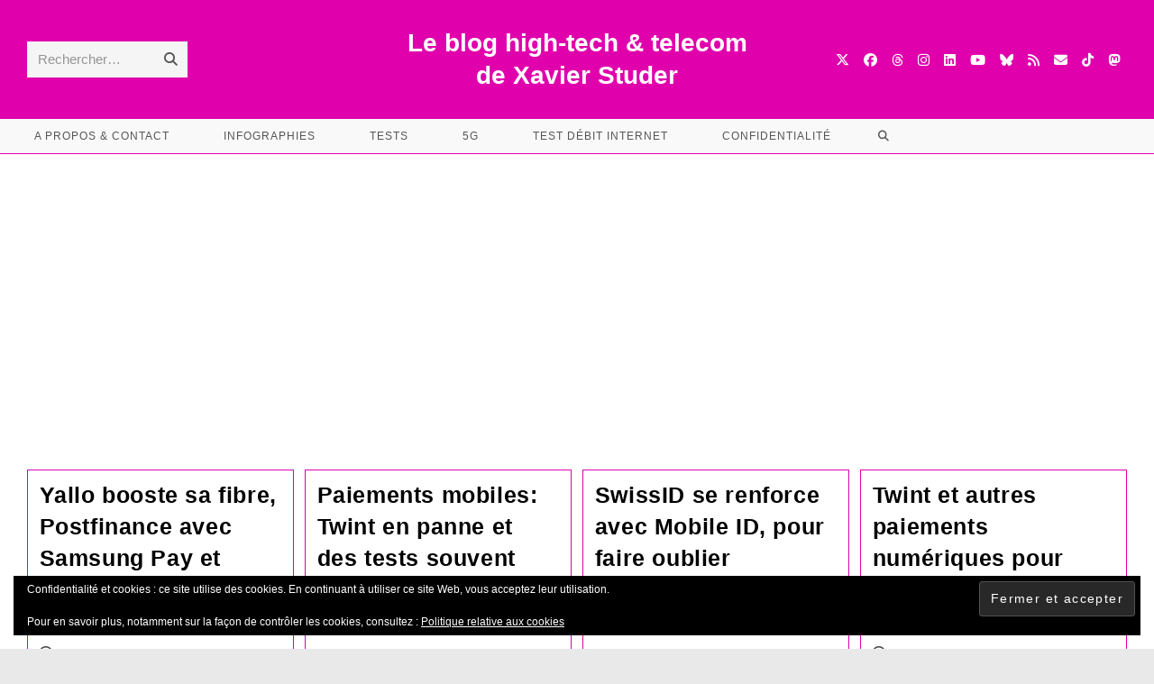

--- FILE ---
content_type: text/html; charset=UTF-8
request_url: https://www.xavierstuder.com/tag/postfinance/
body_size: 24862
content:
<!DOCTYPE html>
<html class="html" lang="fr-FR">
<head>
<meta charset="UTF-8">
<link rel="profile" href="https://gmpg.org/xfn/11">
<meta name='robots' content='index, follow, max-image-preview:large, max-snippet:-1, max-video-preview:-1'/>
<meta name="viewport" content="width=device-width, initial-scale=1">
<title>Archives des Postfinance - Le blog high-tech &amp; telecom de Xavier Studer</title>
<link rel="canonical" href="https://www.xavierstuder.com/tag/postfinance/"/>
<meta property="og:locale" content="fr_FR"/>
<meta property="og:type" content="article"/>
<meta property="og:title" content="Archives des Postfinance - Le blog high-tech &amp; telecom de Xavier Studer"/>
<meta property="og:url" content="https://www.xavierstuder.com/tag/postfinance/"/>
<meta property="og:site_name" content="Le blog high-tech &amp; telecom de Xavier Studer"/>
<meta name="twitter:card" content="summary_large_image"/>
<meta name="twitter:site" content="@xavierstuder"/>
<script type="application/ld+json" class="yoast-schema-graph">{"@context":"https://schema.org","@graph":[{"@type":"CollectionPage","@id":"https://www.xavierstuder.com/tag/postfinance/","url":"https://www.xavierstuder.com/tag/postfinance/","name":"Archives des Postfinance - Le blog high-tech &amp; telecom de Xavier Studer","isPartOf":{"@id":"https://www.xavierstuder.com/#website"},"primaryImageOfPage":{"@id":"https://www.xavierstuder.com/tag/postfinance/#primaryimage"},"image":{"@id":"https://www.xavierstuder.com/tag/postfinance/#primaryimage"},"thumbnailUrl":"https://i0.wp.com/www.xavierstuder.com/wp-content/uploads/2020/12/12_PostFinance_Launch_PressRelease_1440x640.jpg?fit=1440%2C640&quality=54&ssl=1","breadcrumb":{"@id":"https://www.xavierstuder.com/tag/postfinance/#breadcrumb"},"inLanguage":"fr-FR"},{"@type":"ImageObject","inLanguage":"fr-FR","@id":"https://www.xavierstuder.com/tag/postfinance/#primaryimage","url":"https://i0.wp.com/www.xavierstuder.com/wp-content/uploads/2020/12/12_PostFinance_Launch_PressRelease_1440x640.jpg?fit=1440%2C640&quality=54&ssl=1","contentUrl":"https://i0.wp.com/www.xavierstuder.com/wp-content/uploads/2020/12/12_PostFinance_Launch_PressRelease_1440x640.jpg?fit=1440%2C640&quality=54&ssl=1","width":1440,"height":640,"caption":"Postfinance NFC fiable avec Samsung Pay!"},{"@type":"BreadcrumbList","@id":"https://www.xavierstuder.com/tag/postfinance/#breadcrumb","itemListElement":[{"@type":"ListItem","position":1,"name":"Accueil","item":"https://www.xavierstuder.com/"},{"@type":"ListItem","position":2,"name":"Postfinance"}]},{"@type":"WebSite","@id":"https://www.xavierstuder.com/#website","url":"https://www.xavierstuder.com/","name":"Le blog high-tech &amp; telecom de Xavier Studer","description":"Télécoms, smartphones, IA et multimédia en Suisse et dans le monde...","potentialAction":[{"@type":"SearchAction","target":{"@type":"EntryPoint","urlTemplate":"https://www.xavierstuder.com/?s={search_term_string}"},"query-input":{"@type":"PropertyValueSpecification","valueRequired":true,"valueName":"search_term_string"}}],"inLanguage":"fr-FR"}]}</script>
<link rel='dns-prefetch' href='//www.googletagmanager.com'/>
<link rel='dns-prefetch' href='//stats.wp.com'/>
<link rel='dns-prefetch' href='//widgets.wp.com'/>
<link rel='dns-prefetch' href='//s0.wp.com'/>
<link rel='dns-prefetch' href='//0.gravatar.com'/>
<link rel='dns-prefetch' href='//1.gravatar.com'/>
<link rel='dns-prefetch' href='//2.gravatar.com'/>
<link rel='dns-prefetch' href='//jetpack.wordpress.com'/>
<link rel='dns-prefetch' href='//public-api.wordpress.com'/>
<link rel='dns-prefetch' href='//pagead2.googlesyndication.com'/>
<link rel='dns-prefetch' href='//fundingchoicesmessages.google.com'/>
<link rel='preconnect' href='//i0.wp.com'/>
<link rel='preconnect' href='//c0.wp.com'/>
<link rel="alternate" type="application/rss+xml" title="Le blog high-tech &amp; telecom de Xavier Studer &raquo; Flux" href="https://www.xavierstuder.com/feed/"/>
<link rel="alternate" type="application/rss+xml" title="Le blog high-tech &amp; telecom de Xavier Studer &raquo; Flux des commentaires" href="https://www.xavierstuder.com/comments/feed/"/>
<link rel="alternate" type="application/rss+xml" title="Le blog high-tech &amp; telecom de Xavier Studer &raquo; Flux de l’étiquette Postfinance" href="https://www.xavierstuder.com/tag/postfinance/feed/"/>
<link rel='stylesheet' id='all-css-437efd5cb0bec4867537ee3929acbc91' href='https://www.xavierstuder.com/wp-content/boost-cache/static/d73de227c6.min.css' type='text/css' media='all'/>
<style id='global-styles-inline-css'>:root{--wp--preset--aspect-ratio--square:1;--wp--preset--aspect-ratio--4-3:4/3;--wp--preset--aspect-ratio--3-4:3/4;--wp--preset--aspect-ratio--3-2:3/2;--wp--preset--aspect-ratio--2-3:2/3;--wp--preset--aspect-ratio--16-9:16/9;--wp--preset--aspect-ratio--9-16:9/16;--wp--preset--color--black:#000;--wp--preset--color--cyan-bluish-gray:#abb8c3;--wp--preset--color--white:#fff;--wp--preset--color--pale-pink:#f78da7;--wp--preset--color--vivid-red:#cf2e2e;--wp--preset--color--luminous-vivid-orange:#ff6900;--wp--preset--color--luminous-vivid-amber:#fcb900;--wp--preset--color--light-green-cyan:#7bdcb5;--wp--preset--color--vivid-green-cyan:#00d084;--wp--preset--color--pale-cyan-blue:#8ed1fc;--wp--preset--color--vivid-cyan-blue:#0693e3;--wp--preset--color--vivid-purple:#9b51e0;--wp--preset--gradient--vivid-cyan-blue-to-vivid-purple:linear-gradient(135deg,#0693e3 0%,#9b51e0 100%);--wp--preset--gradient--light-green-cyan-to-vivid-green-cyan:linear-gradient(135deg,#7adcb4 0%,#00d082 100%);--wp--preset--gradient--luminous-vivid-amber-to-luminous-vivid-orange:linear-gradient(135deg,#fcb900 0%,#ff6900 100%);--wp--preset--gradient--luminous-vivid-orange-to-vivid-red:linear-gradient(135deg,#ff6900 0%,#cf2e2e 100%);--wp--preset--gradient--very-light-gray-to-cyan-bluish-gray:linear-gradient(135deg,#eee 0%,#a9b8c3 100%);--wp--preset--gradient--cool-to-warm-spectrum:linear-gradient(135deg,#4aeadc 0%,#9778d1 20%,#cf2aba 40%,#ee2c82 60%,#fb6962 80%,#fef84c 100%);--wp--preset--gradient--blush-light-purple:linear-gradient(135deg,#ffceec 0%,#9896f0 100%);--wp--preset--gradient--blush-bordeaux:linear-gradient(135deg,#fecda5 0%,#fe2d2d 50%,#6b003e 100%);--wp--preset--gradient--luminous-dusk:linear-gradient(135deg,#ffcb70 0%,#c751c0 50%,#4158d0 100%);--wp--preset--gradient--pale-ocean:linear-gradient(135deg,#fff5cb 0%,#b6e3d4 50%,#33a7b5 100%);--wp--preset--gradient--electric-grass:linear-gradient(135deg,#caf880 0%,#71ce7e 100%);--wp--preset--gradient--midnight:linear-gradient(135deg,#020381 0%,#2874fc 100%);--wp--preset--font-size--small:13px;--wp--preset--font-size--medium:20px;--wp--preset--font-size--large:36px;--wp--preset--font-size--x-large:42px;--wp--preset--spacing--20:.44rem;--wp--preset--spacing--30:.67rem;--wp--preset--spacing--40:1rem;--wp--preset--spacing--50:1.5rem;--wp--preset--spacing--60:2.25rem;--wp--preset--spacing--70:3.38rem;--wp--preset--spacing--80:5.06rem;--wp--preset--shadow--natural:6px 6px 9px rgba(0,0,0,.2);--wp--preset--shadow--deep:12px 12px 50px rgba(0,0,0,.4);--wp--preset--shadow--sharp:6px 6px 0 rgba(0,0,0,.2);--wp--preset--shadow--outlined:6px 6px 0 -3px #fff , 6px 6px #000;--wp--preset--shadow--crisp:6px 6px 0 #000}:where(.is-layout-flex){gap:.5em}:where(.is-layout-grid){gap:.5em}body .is-layout-flex{display:flex}.is-layout-flex{flex-wrap:wrap;align-items:center}.is-layout-flex > :is(*, div){margin:0}body .is-layout-grid{display:grid}.is-layout-grid > :is(*, div){margin:0}:where(.wp-block-columns.is-layout-flex){gap:2em}:where(.wp-block-columns.is-layout-grid){gap:2em}:where(.wp-block-post-template.is-layout-flex){gap:1.25em}:where(.wp-block-post-template.is-layout-grid){gap:1.25em}.has-black-color{color:var(--wp--preset--color--black)!important}.has-cyan-bluish-gray-color{color:var(--wp--preset--color--cyan-bluish-gray)!important}.has-white-color{color:var(--wp--preset--color--white)!important}.has-pale-pink-color{color:var(--wp--preset--color--pale-pink)!important}.has-vivid-red-color{color:var(--wp--preset--color--vivid-red)!important}.has-luminous-vivid-orange-color{color:var(--wp--preset--color--luminous-vivid-orange)!important}.has-luminous-vivid-amber-color{color:var(--wp--preset--color--luminous-vivid-amber)!important}.has-light-green-cyan-color{color:var(--wp--preset--color--light-green-cyan)!important}.has-vivid-green-cyan-color{color:var(--wp--preset--color--vivid-green-cyan)!important}.has-pale-cyan-blue-color{color:var(--wp--preset--color--pale-cyan-blue)!important}.has-vivid-cyan-blue-color{color:var(--wp--preset--color--vivid-cyan-blue)!important}.has-vivid-purple-color{color:var(--wp--preset--color--vivid-purple)!important}.has-black-background-color{background-color:var(--wp--preset--color--black)!important}.has-cyan-bluish-gray-background-color{background-color:var(--wp--preset--color--cyan-bluish-gray)!important}.has-white-background-color{background-color:var(--wp--preset--color--white)!important}.has-pale-pink-background-color{background-color:var(--wp--preset--color--pale-pink)!important}.has-vivid-red-background-color{background-color:var(--wp--preset--color--vivid-red)!important}.has-luminous-vivid-orange-background-color{background-color:var(--wp--preset--color--luminous-vivid-orange)!important}.has-luminous-vivid-amber-background-color{background-color:var(--wp--preset--color--luminous-vivid-amber)!important}.has-light-green-cyan-background-color{background-color:var(--wp--preset--color--light-green-cyan)!important}.has-vivid-green-cyan-background-color{background-color:var(--wp--preset--color--vivid-green-cyan)!important}.has-pale-cyan-blue-background-color{background-color:var(--wp--preset--color--pale-cyan-blue)!important}.has-vivid-cyan-blue-background-color{background-color:var(--wp--preset--color--vivid-cyan-blue)!important}.has-vivid-purple-background-color{background-color:var(--wp--preset--color--vivid-purple)!important}.has-black-border-color{border-color:var(--wp--preset--color--black)!important}.has-cyan-bluish-gray-border-color{border-color:var(--wp--preset--color--cyan-bluish-gray)!important}.has-white-border-color{border-color:var(--wp--preset--color--white)!important}.has-pale-pink-border-color{border-color:var(--wp--preset--color--pale-pink)!important}.has-vivid-red-border-color{border-color:var(--wp--preset--color--vivid-red)!important}.has-luminous-vivid-orange-border-color{border-color:var(--wp--preset--color--luminous-vivid-orange)!important}.has-luminous-vivid-amber-border-color{border-color:var(--wp--preset--color--luminous-vivid-amber)!important}.has-light-green-cyan-border-color{border-color:var(--wp--preset--color--light-green-cyan)!important}.has-vivid-green-cyan-border-color{border-color:var(--wp--preset--color--vivid-green-cyan)!important}.has-pale-cyan-blue-border-color{border-color:var(--wp--preset--color--pale-cyan-blue)!important}.has-vivid-cyan-blue-border-color{border-color:var(--wp--preset--color--vivid-cyan-blue)!important}.has-vivid-purple-border-color{border-color:var(--wp--preset--color--vivid-purple)!important}.has-vivid-cyan-blue-to-vivid-purple-gradient-background{background:var(--wp--preset--gradient--vivid-cyan-blue-to-vivid-purple)!important}.has-light-green-cyan-to-vivid-green-cyan-gradient-background{background:var(--wp--preset--gradient--light-green-cyan-to-vivid-green-cyan)!important}.has-luminous-vivid-amber-to-luminous-vivid-orange-gradient-background{background:var(--wp--preset--gradient--luminous-vivid-amber-to-luminous-vivid-orange)!important}.has-luminous-vivid-orange-to-vivid-red-gradient-background{background:var(--wp--preset--gradient--luminous-vivid-orange-to-vivid-red)!important}.has-very-light-gray-to-cyan-bluish-gray-gradient-background{background:var(--wp--preset--gradient--very-light-gray-to-cyan-bluish-gray)!important}.has-cool-to-warm-spectrum-gradient-background{background:var(--wp--preset--gradient--cool-to-warm-spectrum)!important}.has-blush-light-purple-gradient-background{background:var(--wp--preset--gradient--blush-light-purple)!important}.has-blush-bordeaux-gradient-background{background:var(--wp--preset--gradient--blush-bordeaux)!important}.has-luminous-dusk-gradient-background{background:var(--wp--preset--gradient--luminous-dusk)!important}.has-pale-ocean-gradient-background{background:var(--wp--preset--gradient--pale-ocean)!important}.has-electric-grass-gradient-background{background:var(--wp--preset--gradient--electric-grass)!important}.has-midnight-gradient-background{background:var(--wp--preset--gradient--midnight)!important}.has-small-font-size{font-size:var(--wp--preset--font-size--small)!important}.has-medium-font-size{font-size:var(--wp--preset--font-size--medium)!important}.has-large-font-size{font-size:var(--wp--preset--font-size--large)!important}.has-x-large-font-size{font-size:var(--wp--preset--font-size--x-large)!important}</style>
<style id='wp-img-auto-sizes-contain-inline-css'>img:is([sizes=auto i],[sizes^="auto," i]){contain-intrinsic-size:3000px 1500px}</style>
<style id='classic-theme-styles-inline-css'>.wp-block-button__link{color:#fff;background-color:#32373c;border-radius:9999px;box-shadow:none;text-decoration:none;padding:calc(.667em + 2px) calc(1.333em + 2px);font-size:1.125em}.wp-block-file__button{background:#32373c;color:#fff;text-decoration:none}</style>
<script data-wpfc-render="false">(function(){let events=["mousemove","wheel","scroll","touchstart","touchmove"];let fired=false;events.forEach(function(event){window.addEventListener(event,function(){if(fired===false){fired=true;setTimeout(function(){(function(d,s){var f=d.getElementsByTagName(s)[0];j=d.createElement(s);j.setAttribute('src','https://www.googletagmanager.com/gtag/js?id=GT-MBT7XV5');j.setAttribute('id','google_gtagjs-js');f.parentNode.insertBefore(j,f);})(document,'script');},100);}},{once:true});});})();</script>
<link rel="https://api.w.org/" href="https://www.xavierstuder.com/wp-json/"/><link rel="alternate" title="JSON" type="application/json" href="https://www.xavierstuder.com/wp-json/wp/v2/tags/59646379"/><link rel="EditURI" type="application/rsd+xml" title="RSD" href="https://www.xavierstuder.com/xmlrpc.php?rsd"/>
<meta name="generator" content="Site Kit by Google 1.170.0"/><meta name="onesignal-plugin" content="wordpress-3.8.0">
<style>img#wpstats{display:none}</style>
<meta name="google-adsense-platform-account" content="ca-host-pub-2644536267352236">
<meta name="google-adsense-platform-domain" content="sitekit.withgoogle.com">
<script async src="https://pagead2.googlesyndication.com/pagead/js/adsbygoogle.js?client=ca-pub-6073157968664874&amp;host=ca-host-pub-2644536267352236" crossorigin="anonymous"></script>
<link rel="icon" href="https://i0.wp.com/www.xavierstuder.com/wp-content/uploads/2024/12/favicon_2024_512p.jpg?fit=32%2C32&#038;quality=54&#038;ssl=1" sizes="32x32"/>
<link rel="icon" href="https://i0.wp.com/www.xavierstuder.com/wp-content/uploads/2024/12/favicon_2024_512p.jpg?fit=192%2C192&#038;quality=54&#038;ssl=1" sizes="192x192"/>
<link rel="apple-touch-icon" href="https://i0.wp.com/www.xavierstuder.com/wp-content/uploads/2024/12/favicon_2024_512p.jpg?fit=180%2C180&#038;quality=54&#038;ssl=1"/>
<meta name="msapplication-TileImage" content="https://i0.wp.com/www.xavierstuder.com/wp-content/uploads/2024/12/favicon_2024_512p.jpg?fit=270%2C270&#038;quality=54&#038;ssl=1"/>
<style>a:hover,a.light:hover,.theme-heading .text::before,.theme-heading .text::after,#top-bar-content >a:hover,#top-bar-social li.oceanwp-email a:hover,#site-navigation-wrap .dropdown-menu >li >a:hover,#site-header.medium-header #medium-searchform button:hover,.oceanwp-mobile-menu-icon a:hover,.blog-entry.post .blog-entry-header .entry-title a:hover,.blog-entry.post .blog-entry-readmore a:hover,.blog-entry.thumbnail-entry .blog-entry-category a,ul.meta li a:hover,.dropcap,.single nav.post-navigation .nav-links .title,body .related-post-title a:hover,body #wp-calendar caption,body .contact-info-widget.default i,body .contact-info-widget.big-icons i,body .custom-links-widget .oceanwp-custom-links li a:hover,body .custom-links-widget .oceanwp-custom-links li a:hover:before,body .posts-thumbnails-widget li a:hover,body .social-widget li.oceanwp-email a:hover,.comment-author .comment-meta .comment-reply-link,#respond #cancel-comment-reply-link:hover,#footer-widgets .footer-box a:hover,#footer-bottom a:hover,#footer-bottom #footer-bottom-menu a:hover,.sidr a:hover,.sidr-class-dropdown-toggle:hover,.sidr-class-menu-item-has-children.active >a,.sidr-class-menu-item-has-children.active >a >.sidr-class-dropdown-toggle,input[type=checkbox]:checked:before{color:#e000ac}.single nav.post-navigation .nav-links .title .owp-icon use,.blog-entry.post .blog-entry-readmore a:hover .owp-icon use,body .contact-info-widget.default .owp-icon use,body .contact-info-widget.big-icons .owp-icon use{stroke:#e000ac}input[type="button"],input[type="reset"],input[type="submit"],button[type="submit"],.button,#site-navigation-wrap .dropdown-menu >li.btn >a >span,.thumbnail:hover i,.thumbnail:hover .link-post-svg-icon,.post-quote-content,.omw-modal .omw-close-modal,body .contact-info-widget.big-icons li:hover i,body .contact-info-widget.big-icons li:hover .owp-icon,body div.wpforms-container-full .wpforms-form input[type=submit],body div.wpforms-container-full .wpforms-form button[type=submit],body div.wpforms-container-full .wpforms-form .wpforms-page-button,.woocommerce-cart .wp-element-button,.woocommerce-checkout .wp-element-button,.wp-block-button__link{background-color:#e000ac}.widget-title{border-color:#e000ac}blockquote{border-color:#e000ac}.wp-block-quote{border-color:#e000ac}#searchform-dropdown{border-color:#e000ac}.dropdown-menu .sub-menu{border-color:#e000ac}.blog-entry.large-entry .blog-entry-readmore a:hover{border-color:#e000ac}.oceanwp-newsletter-form-wrap input[type="email"]:focus{border-color:#e000ac}.social-widget li.oceanwp-email a:hover{border-color:#e000ac}#respond #cancel-comment-reply-link:hover{border-color:#e000ac}body .contact-info-widget.big-icons li:hover i{border-color:#e000ac}body .contact-info-widget.big-icons li:hover .owp-icon{border-color:#e000ac}#footer-widgets .oceanwp-newsletter-form-wrap input[type="email"]:focus{border-color:#e000ac}input[type="button"]:hover,input[type="reset"]:hover,input[type="submit"]:hover,button[type="submit"]:hover,input[type="button"]:focus,input[type="reset"]:focus,input[type="submit"]:focus,button[type="submit"]:focus,.button:hover,.button:focus,#site-navigation-wrap .dropdown-menu >li.btn >a:hover >span,.post-quote-author,.omw-modal .omw-close-modal:hover,body div.wpforms-container-full .wpforms-form input[type=submit]:hover,body div.wpforms-container-full .wpforms-form button[type=submit]:hover,body div.wpforms-container-full .wpforms-form .wpforms-page-button:hover,.woocommerce-cart .wp-element-button:hover,.woocommerce-checkout .wp-element-button:hover,.wp-block-button__link:hover{background-color:#0800ff}table th,table td,hr,.content-area,body.content-left-sidebar #content-wrap .content-area,.content-left-sidebar .content-area,#top-bar-wrap,#site-header,#site-header.top-header #search-toggle,.dropdown-menu ul li,.centered-minimal-page-header,.blog-entry.post,.blog-entry.grid-entry .blog-entry-inner,.blog-entry.thumbnail-entry .blog-entry-bottom,.single-post .entry-title,.single .entry-share-wrap .entry-share,.single .entry-share,.single .entry-share ul li a,.single nav.post-navigation,.single nav.post-navigation .nav-links .nav-previous,#author-bio,#author-bio .author-bio-avatar,#author-bio .author-bio-social li a,#related-posts,#comments,.comment-body,#respond #cancel-comment-reply-link,#blog-entries .type-page,.page-numbers a,.page-numbers span:not(.elementor-screen-only),.page-links span,body #wp-calendar caption,body #wp-calendar th,body #wp-calendar tbody,body .contact-info-widget.default i,body .contact-info-widget.big-icons i,body .contact-info-widget.big-icons .owp-icon,body .contact-info-widget.default .owp-icon,body .posts-thumbnails-widget li,body .tagcloud a{border-color:#e000ac}a{color:#e000ac}a .owp-icon use{stroke:#e000ac}a:hover{color:#0800ff}a:hover .owp-icon use{stroke:#0800ff}body .theme-button,body input[type="submit"],body button[type="submit"],body button,body .button,body div.wpforms-container-full .wpforms-form input[type=submit],body div.wpforms-container-full .wpforms-form button[type=submit],body div.wpforms-container-full .wpforms-form .wpforms-page-button,.woocommerce-cart .wp-element-button,.woocommerce-checkout .wp-element-button,.wp-block-button__link{border-color:#ffffff}body .theme-button:hover,body input[type="submit"]:hover,body button[type="submit"]:hover,body button:hover,body .button:hover,body div.wpforms-container-full .wpforms-form input[type=submit]:hover,body div.wpforms-container-full .wpforms-form input[type=submit]:active,body div.wpforms-container-full .wpforms-form button[type=submit]:hover,body div.wpforms-container-full .wpforms-form button[type=submit]:active,body div.wpforms-container-full .wpforms-form .wpforms-page-button:hover,body div.wpforms-container-full .wpforms-form .wpforms-page-button:active,.woocommerce-cart .wp-element-button:hover,.woocommerce-checkout .wp-element-button:hover,.wp-block-button__link:hover{border-color:#ffffff}.site-breadcrumbs,.background-image-page-header .site-breadcrumbs{color:#000000}body{color:#000000}h1,h2,h3,h4,h5,h6,.theme-heading,.widget-title,.oceanwp-widget-recent-posts-title,.comment-reply-title,.entry-title,.sidebar-box .widget-title{color:#333333}
.container{width:1400px}@media only screen and (min-width:960px){.widget-area,.content-left-sidebar .widget-area{width:26%}}.boxed-layout #wrap,.boxed-layout .parallax-footer,.boxed-layout .owp-floating-bar{width:1600px}.theme-button,input[type="submit"],button[type="submit"],button,.button,body div.wpforms-container-full .wpforms-form input[type=submit],body div.wpforms-container-full .wpforms-form button[type=submit],body div.wpforms-container-full .wpforms-form .wpforms-page-button{border-style:solid}.theme-button,input[type="submit"],button[type="submit"],button,.button,body div.wpforms-container-full .wpforms-form input[type=submit],body div.wpforms-container-full .wpforms-form button[type=submit],body div.wpforms-container-full .wpforms-form .wpforms-page-button{border-width:1px}form input[type="text"],form input[type="password"],form input[type="email"],form input[type="url"],form input[type="date"],form input[type="month"],form input[type="time"],form input[type="datetime"],form input[type="datetime-local"],form input[type="week"],form input[type="number"],form input[type="search"],form input[type="tel"],form input[type="color"],form select,form textarea,.woocommerce .woocommerce-checkout .select2-container--default .select2-selection--single{border-style:solid}body div.wpforms-container-full .wpforms-form input[type=date],body div.wpforms-container-full .wpforms-form input[type=datetime],body div.wpforms-container-full .wpforms-form input[type=datetime-local],body div.wpforms-container-full .wpforms-form input[type=email],body div.wpforms-container-full .wpforms-form input[type=month],body div.wpforms-container-full .wpforms-form input[type=number],body div.wpforms-container-full .wpforms-form input[type=password],body div.wpforms-container-full .wpforms-form input[type=range],body div.wpforms-container-full .wpforms-form input[type=search],body div.wpforms-container-full .wpforms-form input[type=tel],body div.wpforms-container-full .wpforms-form input[type=text],body div.wpforms-container-full .wpforms-form input[type=time],body div.wpforms-container-full .wpforms-form input[type=url],body div.wpforms-container-full .wpforms-form input[type=week],body div.wpforms-container-full .wpforms-form select,body div.wpforms-container-full .wpforms-form textarea{border-style:solid}form input[type="text"],form input[type="password"],form input[type="email"],form input[type="url"],form input[type="date"],form input[type="month"],form input[type="time"],form input[type="datetime"],form input[type="datetime-local"],form input[type="week"],form input[type="number"],form input[type="search"],form input[type="tel"],form input[type="color"],form select,form textarea{border-radius:3px}body div.wpforms-container-full .wpforms-form input[type=date],body div.wpforms-container-full .wpforms-form input[type=datetime],body div.wpforms-container-full .wpforms-form input[type=datetime-local],body div.wpforms-container-full .wpforms-form input[type=email],body div.wpforms-container-full .wpforms-form input[type=month],body div.wpforms-container-full .wpforms-form input[type=number],body div.wpforms-container-full .wpforms-form input[type=password],body div.wpforms-container-full .wpforms-form input[type=range],body div.wpforms-container-full .wpforms-form input[type=search],body div.wpforms-container-full .wpforms-form input[type=tel],body div.wpforms-container-full .wpforms-form input[type=text],body div.wpforms-container-full .wpforms-form input[type=time],body div.wpforms-container-full .wpforms-form input[type=url],body div.wpforms-container-full .wpforms-form input[type=week],body div.wpforms-container-full .wpforms-form select,body div.wpforms-container-full .wpforms-form textarea{border-radius:3px}#scroll-top{bottom:22px}#scroll-top{width:30px;height:30px;line-height:30px}
#site-header.medium-header #site-navigation-wrap .dropdown-menu >li >a,#site-header.medium-header .oceanwp-mobile-menu-icon a{line-height:38px}#site-header.medium-header .top-header-wrap,.is-sticky #site-header.medium-header.is-transparent .top-header-wrap,#searchform-header-replace{background-color:#e000ac}#site-header.has-header-media .overlay-header-media{background-color:rgba(0,0,0,0.5)}#site-logo a.site-logo-text{color:#ffffff}#site-logo a.site-logo-text:hover{color:#0800ff}.oceanwp-social-menu.simple-social ul li a{color:#ffffff}.oceanwp-social-menu.simple-social ul li a .owp-icon use{stroke:#ffffff}.oceanwp-social-menu.simple-social ul li a:hover{color:#0800ff!important}.oceanwp-social-menu.simple-social ul li a:hover .owp-icon use{stroke:#0800ff!important}
.blog-entry.post .blog-entry-header .entry-title a{color:#000000}.single-post .entry-title{color:#000000}.single-post.content-max-width #wrap .thumbnail,.single-post.content-max-width #wrap .wp-block-buttons,.single-post.content-max-width #wrap .wp-block-verse,.single-post.content-max-width #wrap .entry-header,.single-post.content-max-width #wrap ul.meta,.single-post.content-max-width #wrap .entry-content p,.single-post.content-max-width #wrap .entry-content h1,.single-post.content-max-width #wrap .entry-content h2,.single-post.content-max-width #wrap .entry-content h3,.single-post.content-max-width #wrap .entry-content h4,.single-post.content-max-width #wrap .entry-content h5,.single-post.content-max-width #wrap .entry-content h6,.single-post.content-max-width #wrap .wp-block-image,.single-post.content-max-width #wrap .wp-block-gallery,.single-post.content-max-width #wrap .wp-block-video,.single-post.content-max-width #wrap .wp-block-quote,.single-post.content-max-width #wrap .wp-block-text-columns,.single-post.content-max-width #wrap .wp-block-code,.single-post.content-max-width #wrap .entry-content ul,.single-post.content-max-width #wrap .entry-content ol,.single-post.content-max-width #wrap .wp-block-cover-text,.single-post.content-max-width #wrap .wp-block-cover,.single-post.content-max-width #wrap .wp-block-columns,.single-post.content-max-width #wrap .post-tags,.single-post.content-max-width #wrap .comments-area,.single-post.content-max-width #wrap .wp-block-embed,#wrap .wp-block-separator.is-style-wide:not(.size-full){max-width:500px}.single-post.content-max-width #wrap .wp-block-image.alignleft,.single-post.content-max-width #wrap .wp-block-image.alignright{max-width:250px}.single-post.content-max-width #wrap .wp-block-image.alignleft{margin-left:calc( 50% - 250px)}.single-post.content-max-width #wrap .wp-block-image.alignright{margin-right:calc( 50% - 250px)}.single-post.content-max-width #wrap .wp-block-embed,.single-post.content-max-width #wrap .wp-block-verse{margin-left:auto;margin-right:auto}.ocean-single-post-header ul.meta-item li a:hover{color:#333333}
.widget-area{padding:0!important}.sidebar-box,.footer-box{color:#000000}
#footer-widgets .footer-box .widget-title{color:#000000}
#footer-bottom a,#footer-bottom #footer-bottom-menu a{color:#e000ac}#footer-bottom a:hover,#footer-bottom #footer-bottom-menu a:hover{color:#0800ff}
body{font-family:Verdana,Geneva,sans-serif;font-size:15px;line-height:1.8}h1,h2,h3,h4,h5,h6,.theme-heading,.widget-title,.oceanwp-widget-recent-posts-title,.comment-reply-title,.entry-title,.sidebar-box .widget-title{line-height:1.4;text-transform:none}h1{font-size:23px;line-height:1.4}h2{font-size:20px;line-height:1.4;text-transform:none}h3{font-size:18px;line-height:1.4;text-transform:none}h4{font-size:17px;line-height:1.4;text-transform:none}h5{font-size:14px;line-height:1.4}h6{font-size:15px;line-height:1.4}.page-header .page-header-title,.page-header.background-image-page-header .page-header-title{font-size:32px;line-height:1.4}.page-header .page-subheading{font-size:15px;line-height:1.8}.site-breadcrumbs,.site-breadcrumbs a{font-size:13px;line-height:1.4}#top-bar-content,#top-bar-social-alt{font-size:12px;line-height:1.8}#site-logo a.site-logo-text{font-size:28px;line-height:1.3;font-weight:800}.dropdown-menu ul li a.menu-link,#site-header.full_screen-header .fs-dropdown-menu ul.sub-menu li a{font-size:12px;line-height:1.2;letter-spacing:.6px}.sidr-class-dropdown-menu li a,a.sidr-class-toggle-sidr-close,#mobile-dropdown ul li a,body #mobile-fullscreen ul li a{font-size:15px;line-height:1.8}.blog-entry.post .blog-entry-header .entry-title a{font-size:25px;line-height:1.4}.ocean-single-post-header .single-post-title{font-size:34px;line-height:1.4;letter-spacing:.6px}.ocean-single-post-header ul.meta-item li,.ocean-single-post-header ul.meta-item li a{font-size:13px;line-height:1.4;letter-spacing:.6px}.ocean-single-post-header .post-author-name,.ocean-single-post-header .post-author-name a{font-size:14px;line-height:1.4;letter-spacing:.6px}.ocean-single-post-header .post-author-description{font-size:12px;line-height:1.4;letter-spacing:.6px}.single-post .entry-title{font-size:25px;line-height:1.4;letter-spacing:.6px}.single-post ul.meta li,.single-post ul.meta li a{font-size:14px;line-height:1.4;letter-spacing:.6px}.sidebar-box .widget-title,.sidebar-box.widget_block .wp-block-heading{font-size:13px;line-height:1;letter-spacing:1px;text-transform:none}.sidebar-box,.footer-box{text-transform:none}#footer-widgets .footer-box .widget-title{font-size:13px;line-height:1;letter-spacing:1px}#footer-bottom #copyright{font-size:14px;line-height:1}#footer-bottom #footer-bottom-menu{font-size:12px;line-height:1}.woocommerce-store-notice.demo_store{line-height:2;letter-spacing:1.5px}.demo_store .woocommerce-store-notice__dismiss-link{line-height:2;letter-spacing:1.5px}.woocommerce ul.products li.product li.title h2,.woocommerce ul.products li.product li.title a{font-size:14px;line-height:1.5}.woocommerce ul.products li.product li.category,.woocommerce ul.products li.product li.category a{font-size:12px;line-height:1}.woocommerce ul.products li.product .price{font-size:18px;line-height:1}.woocommerce ul.products li.product .button,.woocommerce ul.products li.product .product-inner .added_to_cart{font-size:12px;line-height:1.5;letter-spacing:1px}.woocommerce ul.products li.owp-woo-cond-notice span,.woocommerce ul.products li.owp-woo-cond-notice a{font-size:16px;line-height:1;letter-spacing:1px;font-weight:600;text-transform:capitalize}.woocommerce div.product .product_title{font-size:24px;line-height:1.4;letter-spacing:.6px}.woocommerce div.product p.price{font-size:36px;line-height:1}.woocommerce .owp-btn-normal .summary form button.button,.woocommerce .owp-btn-big .summary form button.button,.woocommerce .owp-btn-very-big .summary form button.button{font-size:12px;line-height:1.5;letter-spacing:1px;text-transform:uppercase}.woocommerce div.owp-woo-single-cond-notice span,.woocommerce div.owp-woo-single-cond-notice a{font-size:18px;line-height:2;letter-spacing:1.5px;font-weight:600;text-transform:capitalize}.ocean-preloader--active .preloader-after-content{font-size:20px;line-height:1.8;letter-spacing:.6px}</style><link rel='stylesheet' id='all-css-5199370344a1b02ad614c6c0c81691d0' href='https://www.xavierstuder.com/wp-content/boost-cache/static/be4bd2de08.min.css' type='text/css' media='all'/>
</head>
<body data-rsssl=1 class="archive tag tag-postfinance tag-59646379 wp-embed-responsive wp-theme-oceanwp oceanwp-theme dropdown-mobile boxed-layout wrap-boxshadow medium-header-style default-breakpoint content-full-width content-max-width page-header-disabled has-blog-grid pagination-left" itemscope="itemscope" itemtype="https://schema.org/Blog">
<div id="outer-wrap" class="site clr">
<a class="skip-link screen-reader-text" href="#main">Skip to content</a>
<div id="wrap" class="clr">
<header id="site-header" class="medium-header has-social hidden-menu effect-ten clr" data-height="74" itemscope="itemscope" itemtype="https://schema.org/WPHeader" role="banner">
<div id="site-header-inner" class="clr">
<div class="top-header-wrap clr">
<div class="container clr">
<div class="top-header-inner clr">
<div class="top-col clr col-1">
<div id="medium-searchform" class="header-searchform-wrap clr">
<form id="medh-search" method="get" action="https://www.xavierstuder.com/" class="header-searchform" aria-label="Website search form">
<label for="medh-input">Rechercher…</label>
<input aria-labelledby="medh-search medh-input" id="medh-input" type="search" name="s" autocomplete="off" value=""/>
<button class="search-submit"><i class="fas fa-search" aria-hidden="true" role="img"></i><span class="screen-reader-text">Envoyer la recherche</span></button>
<div class="search-bg"></div></form></div></div><div class="top-col clr col-2 logo-col">
<div id="site-logo" class="clr" itemscope itemtype="https://schema.org/Brand">
<div id="site-logo-inner" class="clr"> <a href="https://www.xavierstuder.com/" rel="home" class="site-title site-logo-text">Le blog high-tech &amp; telecom de Xavier Studer</a></div></div></div><div class="top-col clr col-3">
<div class="oceanwp-social-menu clr simple-social">
<div class="social-menu-inner clr"> <ul aria-label="Liens sociaux"> <li class="oceanwp-twitter"><a href="https://twitter.com/xavierstuder" aria-label="X (opens in a new tab)" target="_blank" rel="noopener noreferrer"><i class="fa-brands fa-x-twitter" aria-hidden="true" role="img"></i></a></li><li class="oceanwp-facebook"><a href="https://www.facebook.com/xavierstuder" aria-label="Facebook (opens in a new tab)" target="_blank" rel="noopener noreferrer"><i class="fab fa-facebook" aria-hidden="true" role="img"></i></a></li><li class="oceanwp-threads"><a href="https://www.threads.net/@xavier.studer.blog" aria-label="Threads (opens in a new tab)" target="_blank" rel="noopener noreferrer"><i class="fa-brands fa-threads" aria-hidden="true" role="img"></i></a></li><li class="oceanwp-instagram"><a href="https://www.instagram.com/xavier.studer.blog/" aria-label="Instagram (opens in a new tab)" target="_blank" rel="noopener noreferrer"><i class="fab fa-instagram" aria-hidden="true" role="img"></i></a></li><li class="oceanwp-linkedin"><a href="https://www.linkedin.com/in/xavierstuder/" aria-label="LinkedIn (opens in a new tab)" target="_blank" rel="noopener noreferrer"><i class="fab fa-linkedin" aria-hidden="true" role="img"></i></a></li><li class="oceanwp-youtube"><a href="https://www.youtube.com/c/XavierStuderCH" aria-label="YouTube (opens in a new tab)" target="_blank" rel="noopener noreferrer"><i class="fab fa-youtube" aria-hidden="true" role="img"></i></a></li><li class="oceanwp-bluesky"><a href="https://bsky.app/profile/xavierstuder.bsky.social" aria-label="BlueSky (opens in a new tab)" target="_blank" rel="noopener noreferrer"><i class="fa-brands fa-bluesky" aria-hidden="true" role="img"></i></a></li><li class="oceanwp-rss"><a href="https://xavierstuder.com/feed/" aria-label="RSS (opens in a new tab)" target="_blank" rel="noopener noreferrer"><i class="fa fa-rss" aria-hidden="true" role="img"></i></a></li><li class="oceanwp-email"><a href="mailto:adm&#105;n&#64;x&#97;v&#105;&#101;rstuder&#46;&#99;om" aria-label="Envoyer un e-mail (s’ouvre dans votre application)" target="_self"><i class="fa fa-envelope" aria-hidden="true" role="img"></i></a></li><li class="oceanwp-tiktok"><a href="https://www.tiktok.com/@xavier.studer" aria-label="TikTok (opens in a new tab)" target="_blank" rel="noopener noreferrer"><i class="fab fa-tiktok" aria-hidden="true" role="img"></i></a></li><li class="oceanwp-mastodon"><a href="https://mastodon.social/@xavierstuder" aria-label="Mastodon (opens in a new tab)" target="_blank" rel="noopener noreferrer"><i class="fa-brands fa-mastodon" aria-hidden="true" role="img"></i></a></li> </ul></div></div></div></div></div></div><div class="bottom-header-wrap clr">
<div id="site-navigation-wrap" class="no-top-border clr left-menu">
<div class="container clr">
<nav id="site-navigation" class="navigation main-navigation clr" itemscope="itemscope" itemtype="https://schema.org/SiteNavigationElement" role="navigation">
<ul id="menu-menu" class="main-menu dropdown-menu sf-menu"><li id="menu-item-44208" class="menu-item menu-item-type-post_type menu-item-object-page menu-item-44208"><a href="https://www.xavierstuder.com/a-propos-auteur-xavier-studer/" class="menu-link"><span class="text-wrap">A propos &#038; contact</span></a></li><li id="menu-item-44210" class="menu-item menu-item-type-taxonomy menu-item-object-category menu-item-44210"><a href="https://www.xavierstuder.com/category/infographie-suisse/" class="menu-link"><span class="text-wrap">Infographies</span></a></li><li id="menu-item-44209" class="menu-item menu-item-type-taxonomy menu-item-object-category menu-item-44209"><a href="https://www.xavierstuder.com/category/tests/" class="menu-link"><span class="text-wrap">Tests</span></a></li><li id="menu-item-47466" class="menu-item menu-item-type-taxonomy menu-item-object-category menu-item-47466"><a href="https://www.xavierstuder.com/category/5g/" class="menu-link"><span class="text-wrap">5G</span></a></li><li id="menu-item-47410" class="menu-item menu-item-type-custom menu-item-object-custom menu-item-47410"><a href="https://www.xavierstuder.com/test-debit-internet/" class="menu-link"><span class="text-wrap">Test débit internet</span></a></li><li id="menu-item-44207" class="menu-item menu-item-type-post_type menu-item-object-page menu-item-privacy-policy menu-item-44207"><a href="https://www.xavierstuder.com/politique-de-confidentialite/" class="menu-link"><span class="text-wrap">Confidentialité</span></a></li><li class="search-toggle-li"><a href="https://www.xavierstuder.com/#" class="site-search-toggle search-dropdown-toggle"><span class="screen-reader-text">Toggle website search</span><i class="fas fa-search" aria-hidden="true" role="img"></i></a></li></ul>
<div id="searchform-dropdown" class="header-searchform-wrap clr"> <form aria-label="Rechercher sur ce site" role="search" method="get" class="searchform" action="https://www.xavierstuder.com/"> <input aria-label="Insérer une requête de recherche" type="search" id="ocean-search-form-1" class="field" autocomplete="off" placeholder="Rechercher" name="s"> </form></div></nav></div></div><div class="oceanwp-mobile-menu-icon clr mobile-right"> <a href="https://www.xavierstuder.com/#mobile-menu-toggle" class="mobile-menu" aria-label="Menu mobile"> <i class="fa fa-bars" aria-hidden="true"></i> <span class="oceanwp-text">Menu</span> <span class="oceanwp-close-text">Fermer</span> </a></div><div id="mobile-dropdown" class="clr">
<nav class="clr has-social" itemscope="itemscope" itemtype="https://schema.org/SiteNavigationElement">
<ul id="menu-menu-1" class="menu"><li class="menu-item menu-item-type-post_type menu-item-object-page menu-item-44208"><a href="https://www.xavierstuder.com/a-propos-auteur-xavier-studer/">A propos &#038; contact</a></li>
<li class="menu-item menu-item-type-taxonomy menu-item-object-category menu-item-44210"><a href="https://www.xavierstuder.com/category/infographie-suisse/">Infographies</a></li>
<li class="menu-item menu-item-type-taxonomy menu-item-object-category menu-item-44209"><a href="https://www.xavierstuder.com/category/tests/">Tests</a></li>
<li class="menu-item menu-item-type-taxonomy menu-item-object-category menu-item-47466"><a href="https://www.xavierstuder.com/category/5g/">5G</a></li>
<li class="menu-item menu-item-type-custom menu-item-object-custom menu-item-47410"><a href="https://www.xavierstuder.com/test-debit-internet/">Test débit internet</a></li>
<li class="menu-item menu-item-type-post_type menu-item-object-page menu-item-privacy-policy menu-item-44207"><a rel="privacy-policy" href="https://www.xavierstuder.com/politique-de-confidentialite/">Confidentialité</a></li>
<li class="search-toggle-li"><a href="https://www.xavierstuder.com/#" class="site-search-toggle search-dropdown-toggle"><span class="screen-reader-text">Toggle website search</span><i class="fas fa-search" aria-hidden="true" role="img"></i></a></li></ul>
<div class="oceanwp-social-menu clr simple-social">
<div class="social-menu-inner clr"> <ul aria-label="Liens sociaux"> <li class="oceanwp-twitter"><a href="https://twitter.com/xavierstuder" aria-label="X (opens in a new tab)" target="_blank" rel="noopener noreferrer"><i class="fa-brands fa-x-twitter" aria-hidden="true" role="img"></i></a></li><li class="oceanwp-facebook"><a href="https://www.facebook.com/xavierstuder" aria-label="Facebook (opens in a new tab)" target="_blank" rel="noopener noreferrer"><i class="fab fa-facebook" aria-hidden="true" role="img"></i></a></li><li class="oceanwp-threads"><a href="https://www.threads.net/@xavier.studer.blog" aria-label="Threads (opens in a new tab)" target="_blank" rel="noopener noreferrer"><i class="fa-brands fa-threads" aria-hidden="true" role="img"></i></a></li><li class="oceanwp-instagram"><a href="https://www.instagram.com/xavier.studer.blog/" aria-label="Instagram (opens in a new tab)" target="_blank" rel="noopener noreferrer"><i class="fab fa-instagram" aria-hidden="true" role="img"></i></a></li><li class="oceanwp-linkedin"><a href="https://www.linkedin.com/in/xavierstuder/" aria-label="LinkedIn (opens in a new tab)" target="_blank" rel="noopener noreferrer"><i class="fab fa-linkedin" aria-hidden="true" role="img"></i></a></li><li class="oceanwp-youtube"><a href="https://www.youtube.com/c/XavierStuderCH" aria-label="YouTube (opens in a new tab)" target="_blank" rel="noopener noreferrer"><i class="fab fa-youtube" aria-hidden="true" role="img"></i></a></li><li class="oceanwp-bluesky"><a href="https://bsky.app/profile/xavierstuder.bsky.social" aria-label="BlueSky (opens in a new tab)" target="_blank" rel="noopener noreferrer"><i class="fa-brands fa-bluesky" aria-hidden="true" role="img"></i></a></li><li class="oceanwp-rss"><a href="https://xavierstuder.com/feed/" aria-label="RSS (opens in a new tab)" target="_blank" rel="noopener noreferrer"><i class="fa fa-rss" aria-hidden="true" role="img"></i></a></li><li class="oceanwp-email"><a href="mailto:&#97;&#100;m&#105;&#110;&#64;x&#97;v&#105;er&#115;tud&#101;&#114;&#46;&#99;&#111;m" aria-label="Envoyer un e-mail (s’ouvre dans votre application)" target="_self"><i class="fa fa-envelope" aria-hidden="true" role="img"></i></a></li><li class="oceanwp-tiktok"><a href="https://www.tiktok.com/@xavier.studer" aria-label="TikTok (opens in a new tab)" target="_blank" rel="noopener noreferrer"><i class="fab fa-tiktok" aria-hidden="true" role="img"></i></a></li><li class="oceanwp-mastodon"><a href="https://mastodon.social/@xavierstuder" aria-label="Mastodon (opens in a new tab)" target="_blank" rel="noopener noreferrer"><i class="fa-brands fa-mastodon" aria-hidden="true" role="img"></i></a></li> </ul></div></div><div id="mobile-menu-search" class="clr"> <form aria-label="Rechercher sur ce site" method="get" action="https://www.xavierstuder.com/" class="mobile-searchform"> <input aria-label="Insérer une requête de recherche" value="" class="field" id="ocean-mobile-search-2" type="search" name="s" autocomplete="off" placeholder="Rechercher"/> <button aria-label="Envoyer la recherche" type="submit" class="searchform-submit"> <i class="fas fa-search" aria-hidden="true" role="img"></i> </button> </form></div></nav></div></div></div></header>
<main id="main" class="site-main clr" role="main">
<div id="content-wrap" class="container clr">
<div id="primary" class="content-area clr">
<div id="content" class="site-content clr">
<div id="blog-entries" class="entries clr oceanwp-row blog-masonry-grid tablet-col tablet-2-col mobile-col mobile-1-col infinite-scroll-wrap">
<article id="post-45736" class="blog-entry clr isotope-entry col span_1_of_4 col-1 item-entry grid-entry post-45736 post type-post status-publish format-image has-post-thumbnail hentry category-high-tech category-informatique category-internet category-multimedia-2 category-paiement-sans-fil-nfc tag-fibre tag-infomaniak tag-internet tag-postfinance tag-samsung tag-yallo post_format-post-format-image entry has-media">
<div class="blog-entry-inner clr">
<header class="blog-entry-header clr">
<h2 class="blog-entry-title entry-title">
<a href="https://www.xavierstuder.com/2020/12/yallo-booste-sa-fibre-postfinance-avec-samsung-pay-et-infomaniak-se-reorganise/" rel="bookmark">Yallo booste sa fibre, Postfinance avec Samsung Pay et Infomaniak se réorganise!</a>
</h2>
</header>
<ul class="meta obem-default clr" aria-label="Détails de la publication :">
<li class="meta-comments"><span class="screen-reader-text">Commentaires de la publication :</span><i class="far fa-comments" aria-hidden="true" role="img"></i><a href="https://www.xavierstuder.com/2020/12/yallo-booste-sa-fibre-postfinance-avec-samsung-pay-et-infomaniak-se-reorganise/#comments" class="comments-link">8 commentaires</a></li>
</ul>
<div class="thumbnail">
<a href="https://www.xavierstuder.com/2020/12/yallo-booste-sa-fibre-postfinance-avec-samsung-pay-et-infomaniak-se-reorganise/" class="thumbnail-link">
<img width="300" height="133" src="https://i0.wp.com/www.xavierstuder.com/wp-content/uploads/2020/12/12_PostFinance_Launch_PressRelease_1440x640.jpg?fit=300%2C133&amp;quality=54&amp;ssl=1" class="attachment-medium size-medium wp-post-image" alt="Lire la suite à propos de l’article Yallo booste sa fibre, Postfinance avec Samsung Pay et Infomaniak se réorganise!" itemprop="image" decoding="async" srcset="https://i0.wp.com/www.xavierstuder.com/wp-content/uploads/2020/12/12_PostFinance_Launch_PressRelease_1440x640.jpg?w=1440&amp;quality=54&amp;ssl=1 1440w, https://i0.wp.com/www.xavierstuder.com/wp-content/uploads/2020/12/12_PostFinance_Launch_PressRelease_1440x640.jpg?resize=300%2C133&amp;quality=54&amp;ssl=1 300w, https://i0.wp.com/www.xavierstuder.com/wp-content/uploads/2020/12/12_PostFinance_Launch_PressRelease_1440x640.jpg?resize=1200%2C533&amp;quality=54&amp;ssl=1 1200w, https://i0.wp.com/www.xavierstuder.com/wp-content/uploads/2020/12/12_PostFinance_Launch_PressRelease_1440x640.jpg?resize=768%2C341&amp;quality=54&amp;ssl=1 768w" sizes="(max-width: 300px) 100vw, 300px" data-attachment-id="45738" data-permalink="https://www.xavierstuder.com/2020/12/yallo-booste-sa-fibre-postfinance-avec-samsung-pay-et-infomaniak-se-reorganise/12_postfinance_launch_pressrelease_1440x640/" data-orig-file="https://i0.wp.com/www.xavierstuder.com/wp-content/uploads/2020/12/12_PostFinance_Launch_PressRelease_1440x640.jpg?fit=1440%2C640&amp;quality=54&amp;ssl=1" data-orig-size="1440,640" data-comments-opened="1" data-image-meta="{&quot;aperture&quot;:&quot;0&quot;,&quot;credit&quot;:&quot;&quot;,&quot;camera&quot;:&quot;&quot;,&quot;caption&quot;:&quot;&quot;,&quot;created_timestamp&quot;:&quot;0&quot;,&quot;copyright&quot;:&quot;&quot;,&quot;focal_length&quot;:&quot;0&quot;,&quot;iso&quot;:&quot;0&quot;,&quot;shutter_speed&quot;:&quot;0&quot;,&quot;title&quot;:&quot;&quot;,&quot;orientation&quot;:&quot;0&quot;}" data-image-title="Postfinance sans contact devient fiable avec Samsung Pay!" data-image-description="&lt;p&gt;Postfinance sans contact devient fiable avec Samsung Pay!&lt;/p&gt;" data-image-caption="&lt;p&gt;Postfinance NFC fiable avec Samsung Pay!&lt;/p&gt;" data-medium-file="https://i0.wp.com/www.xavierstuder.com/wp-content/uploads/2020/12/12_PostFinance_Launch_PressRelease_1440x640.jpg?fit=300%2C133&amp;quality=54&amp;ssl=1" data-large-file="https://i0.wp.com/www.xavierstuder.com/wp-content/uploads/2020/12/12_PostFinance_Launch_PressRelease_1440x640.jpg?fit=1200%2C533&amp;quality=54&amp;ssl=1"/>			<span class="overlay"></span>
</a>
<div class="thumbnail-caption"> Postfinance NFC fiable avec Samsung Pay!</div></div></div></article>
<article id="post-41929" class="blog-entry clr isotope-entry col span_1_of_4 col-2 item-entry grid-entry post-41929 post type-post status-publish format-image has-post-thumbnail hentry category-applications category-cellulaires category-high-tech category-mobile category-paiement-sans-fil-nfc tag-apple-pay tag-bluetooth tag-carte-virtuelle tag-high-tech-2 tag-mobile-2 tag-nfc tag-paiement tag-postfinance tag-samsung-pay tag-sans-contact post_format-post-format-image entry has-media">
<div class="blog-entry-inner clr">
<header class="blog-entry-header clr">
<h2 class="blog-entry-title entry-title">
<a href="https://www.xavierstuder.com/2020/02/paiements-mobiles-twint-en-panne-et-des-tests-souvent-decevants/" rel="bookmark">Paiements mobiles: Twint en panne et des tests souvent décevants&#8230;</a>
</h2>
</header>
<ul class="meta obem-default clr" aria-label="Détails de la publication :">
<li class="meta-comments"><span class="screen-reader-text">Commentaires de la publication :</span><i class="far fa-comments" aria-hidden="true" role="img"></i><a href="https://www.xavierstuder.com/2020/02/paiements-mobiles-twint-en-panne-et-des-tests-souvent-decevants/#comments" class="comments-link">28 commentaires</a></li>
</ul>
<div class="thumbnail">
<a href="https://www.xavierstuder.com/2020/02/paiements-mobiles-twint-en-panne-et-des-tests-souvent-decevants/" class="thumbnail-link">
<img width="300" height="174" src="https://i0.wp.com/www.xavierstuder.com/wp-content/uploads/2020/02/Twint_en_panne.jpg?fit=300%2C174&amp;quality=54&amp;ssl=1" class="attachment-medium size-medium wp-post-image" alt="Lire la suite à propos de l’article Paiements mobiles: Twint en panne et des tests souvent décevants&#8230;" itemprop="image" decoding="async" fetchpriority="high" srcset="https://i0.wp.com/www.xavierstuder.com/wp-content/uploads/2020/02/Twint_en_panne.jpg?w=1600&amp;quality=54&amp;ssl=1 1600w, https://i0.wp.com/www.xavierstuder.com/wp-content/uploads/2020/02/Twint_en_panne.jpg?resize=300%2C174&amp;quality=54&amp;ssl=1 300w, https://i0.wp.com/www.xavierstuder.com/wp-content/uploads/2020/02/Twint_en_panne.jpg?resize=1200%2C697&amp;quality=54&amp;ssl=1 1200w, https://i0.wp.com/www.xavierstuder.com/wp-content/uploads/2020/02/Twint_en_panne.jpg?resize=768%2C446&amp;quality=54&amp;ssl=1 768w, https://i0.wp.com/www.xavierstuder.com/wp-content/uploads/2020/02/Twint_en_panne.jpg?resize=1536%2C892&amp;quality=54&amp;ssl=1 1536w" sizes="(max-width: 300px) 100vw, 300px" data-attachment-id="41930" data-permalink="https://www.xavierstuder.com/2020/02/paiements-mobiles-twint-en-panne-et-des-tests-souvent-decevants/twint_en_panne/" data-orig-file="https://i0.wp.com/www.xavierstuder.com/wp-content/uploads/2020/02/Twint_en_panne.jpg?fit=1600%2C929&amp;quality=54&amp;ssl=1" data-orig-size="1600,929" data-comments-opened="1" data-image-meta="{&quot;aperture&quot;:&quot;0&quot;,&quot;credit&quot;:&quot;&quot;,&quot;camera&quot;:&quot;&quot;,&quot;caption&quot;:&quot;&quot;,&quot;created_timestamp&quot;:&quot;0&quot;,&quot;copyright&quot;:&quot;&quot;,&quot;focal_length&quot;:&quot;0&quot;,&quot;iso&quot;:&quot;0&quot;,&quot;shutter_speed&quot;:&quot;0&quot;,&quot;title&quot;:&quot;&quot;,&quot;orientation&quot;:&quot;0&quot;}" data-image-title="Twint aussi plombé par les pannes de Swisscom." data-image-description="&lt;p&gt;Twint aussi plombé par les pannes de Swisscom.&lt;/p&gt;" data-image-caption="&lt;p&gt;Twint aussi plombé par les pannes de Swisscom.&lt;/p&gt;" data-medium-file="https://i0.wp.com/www.xavierstuder.com/wp-content/uploads/2020/02/Twint_en_panne.jpg?fit=300%2C174&amp;quality=54&amp;ssl=1" data-large-file="https://i0.wp.com/www.xavierstuder.com/wp-content/uploads/2020/02/Twint_en_panne.jpg?fit=1200%2C697&amp;quality=54&amp;ssl=1"/>			<span class="overlay"></span>
</a>
<div class="thumbnail-caption"> Twint aussi plombé par les pannes de Swisscom.</div></div></div></article>
<article id="post-38934" class="blog-entry clr isotope-entry col span_1_of_4 col-3 item-entry grid-entry post-38934 post type-post status-publish format-image has-post-thumbnail hentry category-cellulaires category-high-tech category-informatique category-internet category-mobile category-telecoms tag-cff tag-high-tech-2 tag-identite tag-internet tag-la-poste tag-mobile-id tag-numerique tag-postfinance tag-suisseid tag-swisscom tag-swissid tag-swisssign-group post_format-post-format-image entry has-media">
<div class="blog-entry-inner clr">
<header class="blog-entry-header clr">
<h2 class="blog-entry-title entry-title">
<a href="https://www.xavierstuder.com/2019/05/swissid-se-renforce-avec-mobile-id-pour-faire-oublier-suisseid/" rel="bookmark">SwissID se renforce avec Mobile ID, pour faire oublier SuisseID?</a>
</h2>
</header>
<ul class="meta obem-default clr" aria-label="Détails de la publication :">
<li class="meta-comments"><span class="screen-reader-text">Commentaires de la publication :</span><i class="far fa-comments" aria-hidden="true" role="img"></i><a href="https://www.xavierstuder.com/2019/05/swissid-se-renforce-avec-mobile-id-pour-faire-oublier-suisseid/#comments" class="comments-link">10 commentaires</a></li>
</ul>
<div class="thumbnail">
<a href="https://www.xavierstuder.com/2019/05/swissid-se-renforce-avec-mobile-id-pour-faire-oublier-suisseid/" class="thumbnail-link">
<img width="300" height="188" src="https://i0.wp.com/www.xavierstuder.com/wp-content/uploads/2019/05/SwissID_Mobile-ID.jpg?fit=300%2C188&amp;quality=54&amp;ssl=1" class="attachment-medium size-medium wp-post-image" alt="Lire la suite à propos de l’article SwissID se renforce avec Mobile ID, pour faire oublier SuisseID?" itemprop="image" decoding="async" srcset="https://i0.wp.com/www.xavierstuder.com/wp-content/uploads/2019/05/SwissID_Mobile-ID.jpg?w=1200&amp;quality=54&amp;ssl=1 1200w, https://i0.wp.com/www.xavierstuder.com/wp-content/uploads/2019/05/SwissID_Mobile-ID.jpg?resize=300%2C188&amp;quality=54&amp;ssl=1 300w, https://i0.wp.com/www.xavierstuder.com/wp-content/uploads/2019/05/SwissID_Mobile-ID.jpg?resize=768%2C480&amp;quality=54&amp;ssl=1 768w" sizes="(max-width: 300px) 100vw, 300px" data-attachment-id="38936" data-permalink="https://www.xavierstuder.com/2019/05/swissid-se-renforce-avec-mobile-id-pour-faire-oublier-suisseid/swissid_mobile-id/" data-orig-file="https://i0.wp.com/www.xavierstuder.com/wp-content/uploads/2019/05/SwissID_Mobile-ID.jpg?fit=1200%2C750&amp;quality=54&amp;ssl=1" data-orig-size="1200,750" data-comments-opened="1" data-image-meta="{&quot;aperture&quot;:&quot;0&quot;,&quot;credit&quot;:&quot;&quot;,&quot;camera&quot;:&quot;&quot;,&quot;caption&quot;:&quot;&quot;,&quot;created_timestamp&quot;:&quot;0&quot;,&quot;copyright&quot;:&quot;&quot;,&quot;focal_length&quot;:&quot;0&quot;,&quot;iso&quot;:&quot;0&quot;,&quot;shutter_speed&quot;:&quot;0&quot;,&quot;title&quot;:&quot;&quot;,&quot;orientation&quot;:&quot;0&quot;}" data-image-title="SwissID et Mobile ID: une fusion inévitable?" data-image-description="&lt;p&gt;SwissID et Mobile ID: une fusion inévitable?&lt;/p&gt;" data-image-caption="&lt;p&gt;SwissID et Mobile ID: une fusion inévitable?&lt;/p&gt;" data-medium-file="https://i0.wp.com/www.xavierstuder.com/wp-content/uploads/2019/05/SwissID_Mobile-ID.jpg?fit=300%2C188&amp;quality=54&amp;ssl=1" data-large-file="https://i0.wp.com/www.xavierstuder.com/wp-content/uploads/2019/05/SwissID_Mobile-ID.jpg?fit=1200%2C750&amp;quality=54&amp;ssl=1"/>			<span class="overlay"></span>
</a>
<div class="thumbnail-caption"> SwissID et Mobile ID: une fusion inévitable?</div></div></div></article>
<article id="post-34511" class="blog-entry clr isotope-entry col span_1_of_4 col-4 item-entry grid-entry post-34511 post type-post status-publish format-image has-post-thumbnail hentry category-applications category-cellulaires category-high-tech category-internet category-mobile category-multimedia-2 category-societe-de-linformation-2 category-tarifs tag-apple-pay tag-high-tech-2 tag-internet tag-medias tag-mobile-2 tag-mobile-id tag-postfinance tag-twint post_format-post-format-image entry has-media">
<div class="blog-entry-inner clr">
<header class="blog-entry-header clr">
<h2 class="blog-entry-title entry-title">
<a href="https://www.xavierstuder.com/2018/05/twint-et-autres-paiements-numeriques-pour-sauver-la-presse/" rel="bookmark">Twint et autres paiements numériques pour contribuer à soulager la presse?</a>
</h2>
</header>
<ul class="meta obem-default clr" aria-label="Détails de la publication :">
<li class="meta-comments"><span class="screen-reader-text">Commentaires de la publication :</span><i class="far fa-comments" aria-hidden="true" role="img"></i><a href="https://www.xavierstuder.com/2018/05/twint-et-autres-paiements-numeriques-pour-sauver-la-presse/#comments" class="comments-link">6 commentaires</a></li>
</ul>
<div class="thumbnail">
<a href="https://www.xavierstuder.com/2018/05/twint-et-autres-paiements-numeriques-pour-sauver-la-presse/" class="thumbnail-link">
<img width="300" height="175" src="https://i0.wp.com/www.xavierstuder.com/wp-content/uploads/2018/05/Twint_online.jpg?fit=300%2C175&amp;quality=54&amp;ssl=1" class="attachment-medium size-medium wp-post-image" alt="Lire la suite à propos de l’article Twint et autres paiements numériques pour contribuer à soulager la presse?" itemprop="image" decoding="async" loading="lazy" srcset="https://i0.wp.com/www.xavierstuder.com/wp-content/uploads/2018/05/Twint_online.jpg?w=1782&amp;quality=54&amp;ssl=1 1782w, https://i0.wp.com/www.xavierstuder.com/wp-content/uploads/2018/05/Twint_online.jpg?resize=300%2C175&amp;quality=54&amp;ssl=1 300w, https://i0.wp.com/www.xavierstuder.com/wp-content/uploads/2018/05/Twint_online.jpg?resize=768%2C447&amp;quality=54&amp;ssl=1 768w, https://i0.wp.com/www.xavierstuder.com/wp-content/uploads/2018/05/Twint_online.jpg?resize=1200%2C699&amp;quality=54&amp;ssl=1 1200w" sizes="auto, (max-width: 300px) 100vw, 300px" data-attachment-id="34513" data-permalink="https://www.xavierstuder.com/2018/05/twint-et-autres-paiements-numeriques-pour-sauver-la-presse/twint_online/" data-orig-file="https://i0.wp.com/www.xavierstuder.com/wp-content/uploads/2018/05/Twint_online.jpg?fit=1782%2C1038&amp;quality=54&amp;ssl=1" data-orig-size="1782,1038" data-comments-opened="1" data-image-meta="{&quot;aperture&quot;:&quot;0&quot;,&quot;credit&quot;:&quot;&quot;,&quot;camera&quot;:&quot;&quot;,&quot;caption&quot;:&quot;&quot;,&quot;created_timestamp&quot;:&quot;0&quot;,&quot;copyright&quot;:&quot;&quot;,&quot;focal_length&quot;:&quot;0&quot;,&quot;iso&quot;:&quot;0&quot;,&quot;shutter_speed&quot;:&quot;0&quot;,&quot;title&quot;:&quot;&quot;,&quot;orientation&quot;:&quot;0&quot;}" data-image-title="Twint pour acheter des articles en ligne?" data-image-description="&lt;p&gt;Twint pour acheter des articles en ligne?&lt;/p&gt;" data-image-caption="&lt;p&gt;Twint pour acheter des articles en ligne?&lt;/p&gt;" data-medium-file="https://i0.wp.com/www.xavierstuder.com/wp-content/uploads/2018/05/Twint_online.jpg?fit=300%2C175&amp;quality=54&amp;ssl=1" data-large-file="https://i0.wp.com/www.xavierstuder.com/wp-content/uploads/2018/05/Twint_online.jpg?fit=1200%2C699&amp;quality=54&amp;ssl=1"/>			<span class="overlay"></span>
</a>
<div class="thumbnail-caption"> Twint pour acheter des articles en ligne?</div></div></div></article>
<article id="post-32453" class="blog-entry clr isotope-entry col span_1_of_4 col-1 item-entry grid-entry post-32453 post type-post status-publish format-image has-post-thumbnail hentry category-applications category-high-tech category-informatique category-intelligence-artificielle category-internet tag-agent tag-ai tag-assistant tag-chatbot tag-conversationnel tag-high-tech-2 tag-postfinance tag-suisse tag-viruel post_format-post-format-image entry has-media">
<div class="blog-entry-inner clr">
<header class="blog-entry-header clr">
<h2 class="blog-entry-title entry-title">
<a href="https://www.xavierstuder.com/2017/11/postfinance-proposer-premier-assistant-bancaire-virtuel-suisse/" rel="bookmark">PostFinance propose le premier assistant bancaire virtuel en Suisse!</a>
</h2>
</header>
<ul class="meta obem-default clr" aria-label="Détails de la publication :">
<li class="meta-comments"><span class="screen-reader-text">Commentaires de la publication :</span><i class="far fa-comments" aria-hidden="true" role="img"></i><a href="https://www.xavierstuder.com/2017/11/postfinance-proposer-premier-assistant-bancaire-virtuel-suisse/#comments" class="comments-link">4 commentaires</a></li>
</ul>
<div class="thumbnail">
<a href="https://www.xavierstuder.com/2017/11/postfinance-proposer-premier-assistant-bancaire-virtuel-suisse/" class="thumbnail-link">
<img width="300" height="175" src="https://i0.wp.com/www.xavierstuder.com/wp-content/uploads/2017/11/PostFinance_Arena.jpg?fit=300%2C175&amp;quality=54&amp;ssl=1" class="attachment-medium size-medium wp-post-image" alt="Lire la suite à propos de l’article PostFinance propose le premier assistant bancaire virtuel en Suisse!" itemprop="image" decoding="async" loading="lazy" srcset="https://i0.wp.com/www.xavierstuder.com/wp-content/uploads/2017/11/PostFinance_Arena.jpg?w=1200&amp;quality=54&amp;ssl=1 1200w, https://i0.wp.com/www.xavierstuder.com/wp-content/uploads/2017/11/PostFinance_Arena.jpg?resize=300%2C175&amp;quality=54&amp;ssl=1 300w, https://i0.wp.com/www.xavierstuder.com/wp-content/uploads/2017/11/PostFinance_Arena.jpg?resize=768%2C448&amp;quality=54&amp;ssl=1 768w" sizes="auto, (max-width: 300px) 100vw, 300px" data-attachment-id="32459" data-permalink="https://www.xavierstuder.com/2017/11/postfinance-proposer-premier-assistant-bancaire-virtuel-suisse/postfinance_arena/" data-orig-file="https://i0.wp.com/www.xavierstuder.com/wp-content/uploads/2017/11/PostFinance_Arena.jpg?fit=1200%2C700&amp;quality=54&amp;ssl=1" data-orig-size="1200,700" data-comments-opened="1" data-image-meta="{&quot;aperture&quot;:&quot;0&quot;,&quot;credit&quot;:&quot;&quot;,&quot;camera&quot;:&quot;&quot;,&quot;caption&quot;:&quot;&quot;,&quot;created_timestamp&quot;:&quot;0&quot;,&quot;copyright&quot;:&quot;&quot;,&quot;focal_length&quot;:&quot;0&quot;,&quot;iso&quot;:&quot;0&quot;,&quot;shutter_speed&quot;:&quot;0&quot;,&quot;title&quot;:&quot;&quot;,&quot;orientation&quot;:&quot;0&quot;}" data-image-title="PostFinance_Arena" data-image-description="&lt;p&gt;PostFinance Arena. «© PostFinance SA 2017, Tous droits réservés».&lt;/p&gt;" data-image-caption="&lt;p&gt;PostFinance Arena. «© PostFinance SA 2017, Tous droits réservés».&lt;/p&gt;" data-medium-file="https://i0.wp.com/www.xavierstuder.com/wp-content/uploads/2017/11/PostFinance_Arena.jpg?fit=300%2C175&amp;quality=54&amp;ssl=1" data-large-file="https://i0.wp.com/www.xavierstuder.com/wp-content/uploads/2017/11/PostFinance_Arena.jpg?fit=1200%2C700&amp;quality=54&amp;ssl=1"/>			<span class="overlay"></span>
</a>
<div class="thumbnail-caption"> PostFinance Arena. «© PostFinance SA 2017, Tous droits réservés».</div></div></div></article>
<article id="post-29898" class="blog-entry clr isotope-entry col span_1_of_4 col-2 item-entry grid-entry post-29898 post type-post status-publish format-image has-post-thumbnail hentry category-applications category-cellulaires category-high-tech category-mobile category-paiement-sans-fil-nfc category-telecoms tag-bluetooth tag-nfc tag-paiements tag-postfinance tag-samsung tag-sans-contact tag-suisse tag-swisscom tag-twint post_format-post-format-image entry has-media">
<div class="blog-entry-inner clr">
<header class="blog-entry-header clr">
<h2 class="blog-entry-title entry-title">
<a href="https://www.xavierstuder.com/2017/04/paiements-sans-contact-samsung-pay-relancer-bagarre-suisse/" rel="bookmark">Paiements sans contact: Samsung Pay va relancer la bagarre en Suisse…</a>
</h2>
</header>
<ul class="meta obem-default clr" aria-label="Détails de la publication :">
<li class="meta-comments"><span class="screen-reader-text">Commentaires de la publication :</span><i class="far fa-comments" aria-hidden="true" role="img"></i><a href="https://www.xavierstuder.com/2017/04/paiements-sans-contact-samsung-pay-relancer-bagarre-suisse/#comments" class="comments-link">9 commentaires</a></li>
</ul>
<div class="thumbnail">
<a href="https://www.xavierstuder.com/2017/04/paiements-sans-contact-samsung-pay-relancer-bagarre-suisse/" class="thumbnail-link">
<img width="300" height="141" src="https://i0.wp.com/www.xavierstuder.com/wp-content/uploads/2017/04/Samsung_Pay.jpg?fit=300%2C141&amp;quality=54&amp;ssl=1" class="attachment-medium size-medium wp-post-image" alt="Lire la suite à propos de l’article Paiements sans contact: Samsung Pay va relancer la bagarre en Suisse…" itemprop="image" decoding="async" loading="lazy" srcset="https://i0.wp.com/www.xavierstuder.com/wp-content/uploads/2017/04/Samsung_Pay.jpg?w=1440&amp;quality=54&amp;ssl=1 1440w, https://i0.wp.com/www.xavierstuder.com/wp-content/uploads/2017/04/Samsung_Pay.jpg?resize=300%2C141&amp;quality=54&amp;ssl=1 300w, https://i0.wp.com/www.xavierstuder.com/wp-content/uploads/2017/04/Samsung_Pay.jpg?resize=768%2C360&amp;quality=54&amp;ssl=1 768w, https://i0.wp.com/www.xavierstuder.com/wp-content/uploads/2017/04/Samsung_Pay.jpg?resize=1200%2C563&amp;quality=54&amp;ssl=1 1200w" sizes="auto, (max-width: 300px) 100vw, 300px" data-attachment-id="29900" data-permalink="https://www.xavierstuder.com/2017/04/paiements-sans-contact-samsung-pay-relancer-bagarre-suisse/samsung_pay/" data-orig-file="https://i0.wp.com/www.xavierstuder.com/wp-content/uploads/2017/04/Samsung_Pay.jpg?fit=1440%2C675&amp;quality=54&amp;ssl=1" data-orig-size="1440,675" data-comments-opened="1" data-image-meta="{&quot;aperture&quot;:&quot;0&quot;,&quot;credit&quot;:&quot;&quot;,&quot;camera&quot;:&quot;&quot;,&quot;caption&quot;:&quot;&quot;,&quot;created_timestamp&quot;:&quot;0&quot;,&quot;copyright&quot;:&quot;&quot;,&quot;focal_length&quot;:&quot;0&quot;,&quot;iso&quot;:&quot;0&quot;,&quot;shutter_speed&quot;:&quot;0&quot;,&quot;title&quot;:&quot;&quot;,&quot;orientation&quot;:&quot;0&quot;}" data-image-title="Samsung Pay sur le point de débarquer en Suisse." data-image-description="&lt;p&gt;Samsung Pay sur le point de débarquer en Suisse.&lt;/p&gt;" data-image-caption="&lt;p&gt;Samsung Pay sur le point de débarquer en Suisse.&lt;/p&gt;" data-medium-file="https://i0.wp.com/www.xavierstuder.com/wp-content/uploads/2017/04/Samsung_Pay.jpg?fit=300%2C141&amp;quality=54&amp;ssl=1" data-large-file="https://i0.wp.com/www.xavierstuder.com/wp-content/uploads/2017/04/Samsung_Pay.jpg?fit=1200%2C563&amp;quality=54&amp;ssl=1"/>			<span class="overlay"></span>
</a>
<div class="thumbnail-caption"> Samsung Pay sur le point de débarquer en Suisse.</div></div></div></article>
<article id="post-22645" class="blog-entry clr isotope-entry col span_1_of_4 col-3 no-featured-image item-entry grid-entry post-22645 post type-post status-publish format-image hentry category-applications category-cellulaires category-high-tech category-internet category-mobile category-paiement-sans-fil-nfc tag-internet tag-paiement tag-postfinance tag-smartphone tag-suisse tag-twint post_format-post-format-image entry">
<div class="blog-entry-inner clr"> <header class="blog-entry-header clr"> <h2 class="blog-entry-title entry-title"> <a href="https://www.xavierstuder.com/2015/11/twint-bientot-disponible-aupres-de-5000-caisses-de-suisse/" rel="bookmark">Twint bientôt disponible auprès de 5000 caisses de Suisse</a> </h2> </header> <ul class="meta obem-default clr" aria-label="Détails de la publication :"> <li class="meta-comments"><span class="screen-reader-text">Commentaires de la publication :</span><i class="far fa-comments" aria-hidden="true" role="img"></i><a href="https://www.xavierstuder.com/2015/11/twint-bientot-disponible-aupres-de-5000-caisses-de-suisse/#comments" class="comments-link">10 commentaires</a></li> </ul></div></article>
<article id="post-2612" class="blog-entry clr isotope-entry col span_1_of_4 col-4 no-featured-image item-entry grid-entry post-2612 post type-post status-publish format-standard hentry category-applications category-cellulaires category-tests tag-application tag-la-poste tag-postfinance tag-suisse entry">
<div class="blog-entry-inner clr"> <header class="blog-entry-header clr"> <h2 class="blog-entry-title entry-title"> <a href="https://www.xavierstuder.com/2011/11/postfinance-pour-smartphones-petit-test-avec-un-bvr/" rel="bookmark">Postfinance pour smartphones. Petit test avec un BVR&#8230;</a> </h2> </header> <ul class="meta obem-default clr" aria-label="Détails de la publication :"> <li class="meta-comments"><span class="screen-reader-text">Commentaires de la publication :</span><i class="far fa-comments" aria-hidden="true" role="img"></i><a href="https://www.xavierstuder.com/2011/11/postfinance-pour-smartphones-petit-test-avec-un-bvr/#comments" class="comments-link">18 commentaires</a></li> </ul></div></article></div><div class="scroller-status"><div class="loader-ellips infinite-scroll-request"><span class="loader-ellips__dot"></span><span class="loader-ellips__dot"></span><span class="loader-ellips__dot"></span><span class="loader-ellips__dot"></span></div><p class="scroller-status__message infinite-scroll-last">Fin du contenu</p><p class="scroller-status__message infinite-scroll-error">Aucune page supplémentaire à charger</p></div><div class="infinite-scroll-nav clr"><div class="alignleft newer-posts"></div><div class="alignright older-posts"></div></div></div></div></div></main>
<footer id="footer" class="site-footer" itemscope="itemscope" itemtype="https://schema.org/WPFooter" role="contentinfo">
<div id="footer-inner" class="clr">
<div id="footer-widgets" class="oceanwp-row clr tablet-2-col mobile-1-col">
<div class="footer-widgets-inner container">
<div class="footer-box span_1_of_4 col col-1">
<div id="eu_cookie_law_widget-3" class="footer-widget widget_eu_cookie_law_widget clr">
<div class="hide-on-scroll negative top" data-hide-timeout="30" data-consent-expiration="90" id="eu-cookie-law"> <form method="post" id="jetpack-eu-cookie-law-form"> <input type="submit" value="Fermer et accepter" class="accept"/> </form> Confidentialité et cookies : ce site utilise des cookies. En continuant à utiliser ce site Web, vous acceptez leur utilisation.<br/> <br/> Pour en savoir plus, notamment sur la façon de contrôler les cookies, consultez : <a href="https://www.xavierstuder.com/politique-de-confidentialite/" rel=""> Politique relative aux cookies </a></div></div></div><div class="footer-box span_1_of_4 col col-2"></div><div class="footer-box span_1_of_4 col col-3"></div><div class="footer-box span_1_of_4 col col-4"></div></div></div><div id="footer-bottom" class="clr no-footer-nav">
<div id="footer-bottom-inner" class="container clr">
<div id="copyright" class="clr" role="contentinfo"> Copyright © 2025 <a href="https://www.xavierstuder.com">Le blog high-tech et telecom de Xavier Studer</a>. Tous droits réservés. Hébergé par <a href="https://www.infomaniak.com/goto/fr/hosting.web?utm_term=5cacb7996a779" target="_blank" rel="noopener noreferrer">Infomaniak</a> <a rel="me" href="https://mastodon.social/@xavierstuder">Mastodon</a></div></div></div></div></footer></div></div><a aria-label="Scroll to the top of the page" href="#" id="scroll-top" class="scroll-top-left"><i class="fa fa-angle-up" aria-hidden="true" role="img"></i></a>
<div id="jp-carousel-loading-overlay">
<div id="jp-carousel-loading-wrapper"> <span id="jp-carousel-library-loading">&nbsp;</span></div></div><div class="jp-carousel-overlay jp-carousel-light" style="display: none;">
<div class="jp-carousel-container jp-carousel-light">
<div class="jp-carousel-wrap swiper jp-carousel-swiper-container jp-carousel-transitions" itemscope itemtype="https://schema.org/ImageGallery">
<div class="jp-carousel swiper-wrapper"></div><div class="jp-swiper-button-prev swiper-button-prev"> <svg width="25" height="24" viewBox="0 0 25 24" fill="none" xmlns="http://www.w3.org/2000/svg"> <mask id="maskPrev" mask-type="alpha" maskUnits="userSpaceOnUse" x="8" y="6" width="9" height="12"> <path d="M16.2072 16.59L11.6496 12L16.2072 7.41L14.8041 6L8.8335 12L14.8041 18L16.2072 16.59Z" fill="white"/> </mask> <g mask="url(#maskPrev)"> <rect x="0.579102" width="23.8823" height="24" fill="#FFFFFF"/> </g> </svg></div><div class="jp-swiper-button-next swiper-button-next"> <svg width="25" height="24" viewBox="0 0 25 24" fill="none" xmlns="http://www.w3.org/2000/svg"> <mask id="maskNext" mask-type="alpha" maskUnits="userSpaceOnUse" x="8" y="6" width="8" height="12"> <path d="M8.59814 16.59L13.1557 12L8.59814 7.41L10.0012 6L15.9718 12L10.0012 18L8.59814 16.59Z" fill="white"/> </mask> <g mask="url(#maskNext)"> <rect x="0.34375" width="23.8822" height="24" fill="#FFFFFF"/> </g> </svg></div></div><div class="jp-carousel-close-hint"> <svg width="25" height="24" viewBox="0 0 25 24" fill="none" xmlns="http://www.w3.org/2000/svg"> <mask id="maskClose" mask-type="alpha" maskUnits="userSpaceOnUse" x="5" y="5" width="15" height="14"> <path d="M19.3166 6.41L17.9135 5L12.3509 10.59L6.78834 5L5.38525 6.41L10.9478 12L5.38525 17.59L6.78834 19L12.3509 13.41L17.9135 19L19.3166 17.59L13.754 12L19.3166 6.41Z" fill="white"/> </mask> <g mask="url(#maskClose)"> <rect x="0.409668" width="23.8823" height="24" fill="#FFFFFF"/> </g> </svg></div><div class="jp-carousel-info">
<div class="jp-carousel-info-footer">
<div class="jp-carousel-pagination-container">
<div class="jp-swiper-pagination swiper-pagination"></div><div class="jp-carousel-pagination"></div></div><div class="jp-carousel-photo-title-container"> <h2 class="jp-carousel-photo-caption"></h2></div><div class="jp-carousel-photo-icons-container"> <a href="#" class="jp-carousel-icon-btn jp-carousel-icon-info" aria-label="Activer la visibilité des métadonnées sur les photos"> <span class="jp-carousel-icon"> <svg width="25" height="24" viewBox="0 0 25 24" fill="none" xmlns="http://www.w3.org/2000/svg"> <mask id="maskInfo" mask-type="alpha" maskUnits="userSpaceOnUse" x="2" y="2" width="21" height="20"> <path fill-rule="evenodd" clip-rule="evenodd" d="M12.7537 2C7.26076 2 2.80273 6.48 2.80273 12C2.80273 17.52 7.26076 22 12.7537 22C18.2466 22 22.7046 17.52 22.7046 12C22.7046 6.48 18.2466 2 12.7537 2ZM11.7586 7V9H13.7488V7H11.7586ZM11.7586 11V17H13.7488V11H11.7586ZM4.79292 12C4.79292 16.41 8.36531 20 12.7537 20C17.142 20 20.7144 16.41 20.7144 12C20.7144 7.59 17.142 4 12.7537 4C8.36531 4 4.79292 7.59 4.79292 12Z" fill="white"/> </mask> <g mask="url(#maskInfo)"> <rect x="0.8125" width="23.8823" height="24" fill="#FFFFFF"/> </g> </svg> </span> </a></div></div><div class="jp-carousel-info-extra">
<div class="jp-carousel-info-content-wrapper">
<div class="jp-carousel-photo-title-container"> <h2 class="jp-carousel-photo-title"></h2></div><div class="jp-carousel-comments-wrapper"></div><div class="jp-carousel-image-meta">
<div class="jp-carousel-title-and-caption">
<div class="jp-carousel-photo-info"> <h3 class="jp-carousel-caption" itemprop="caption description"></h3></div><div class="jp-carousel-photo-description"></div></div><ul class="jp-carousel-image-exif" style="display: none;"></ul>
<a class="jp-carousel-image-download" href="#" target="_blank" style="display: none;">
<svg width="25" height="24" viewBox="0 0 25 24" fill="none" xmlns="http://www.w3.org/2000/svg">
<mask id="mask0" mask-type="alpha" maskUnits="userSpaceOnUse" x="3" y="3" width="19" height="18">
<path fill-rule="evenodd" clip-rule="evenodd" d="M5.84615 5V19H19.7775V12H21.7677V19C21.7677 20.1 20.8721 21 19.7775 21H5.84615C4.74159 21 3.85596 20.1 3.85596 19V5C3.85596 3.9 4.74159 3 5.84615 3H12.8118V5H5.84615ZM14.802 5V3H21.7677V10H19.7775V6.41L9.99569 16.24L8.59261 14.83L18.3744 5H14.802Z" fill="white"/>
</mask>
<g mask="url(#mask0)">
<rect x="0.870605" width="23.8823" height="24" fill="#FFFFFF"/>
</g>
</svg>
<span class="jp-carousel-download-text"></span>
</a>
<div class="jp-carousel-image-map" style="display: none;"></div></div></div></div></div></div></div><script id="oceanwp-main-js-extra">var oceanwpLocalize={"nonce":"69450156b2","isRTL":"","menuSearchStyle":"drop_down","mobileMenuSearchStyle":"disabled","sidrSource":null,"sidrDisplace":"1","sidrSide":"left","sidrDropdownTarget":"link","verticalHeaderTarget":"link","customScrollOffset":"0","customSelects":".woocommerce-ordering .orderby, #dropdown_product_cat, .widget_categories select, .widget_archive select, .single-product .variations_form .variations select","loadMoreLoadingText":"Loading..."};</script>
<script id="jetpack-carousel-js-extra">var jetpackSwiperLibraryPath={"url":"https://www.xavierstuder.com/wp-content/plugins/jetpack/_inc/blocks/swiper.js"};var jetpackCarouselStrings={"widths":[370,700,1000,1200,1400,2000],"is_logged_in":"","lang":"fr","ajaxurl":"https://www.xavierstuder.com/wp-admin/admin-ajax.php","nonce":"87b036708f","display_exif":"1","display_comments":"0","single_image_gallery":"1","single_image_gallery_media_file":"","background_color":"white","comment":"Commentaire","post_comment":"Laisser un commentaire","write_comment":"\u00c9crire un commentaire...","loading_comments":"Chargement des commentaires\u2026","image_label":"Ouvrez l\u2019image en plein \u00e9cran.","download_original":"Afficher dans sa taille r\u00e9elle \u003Cspan class=\"photo-size\"\u003E{0}\u003Cspan class=\"photo-size-times\"\u003E\u00d7\u003C/span\u003E{1}\u003C/span\u003E.","no_comment_text":"Veuillez ajouter du contenu \u00e0 votre commentaire.","no_comment_email":"Merci de renseigner une adresse e-mail.","no_comment_author":"Merci de renseigner votre nom.","comment_post_error":"Une erreur s\u2019est produite \u00e0 la publication de votre commentaire. Veuillez nous en excuser, et r\u00e9essayer dans quelques instants.","comment_approved":"Votre commentaire a \u00e9t\u00e9 approuv\u00e9.","comment_unapproved":"Votre commentaire est en attente de validation.","camera":"Appareil photo","aperture":"Ouverture","shutter_speed":"Vitesse d\u2019obturation","focal_length":"Focale","copyright":"Copyright","comment_registration":"0","require_name_email":"1","login_url":"https://www.xavierstuder.com/wp-login.php?redirect_to=https%3A%2F%2Fwww.xavierstuder.com%2F2020%2F12%2Fyallo-booste-sa-fibre-postfinance-avec-samsung-pay-et-infomaniak-se-reorganise%2F","blog_id":"1","meta_data":["camera","aperture","shutter_speed","focal_length","copyright"]};</script>
<script id="google_gtagjs-js-consent-mode-data-layer">window.dataLayer=window.dataLayer||[];function gtag(){dataLayer.push(arguments);}gtag('consent','default',{"ad_personalization":"denied","ad_storage":"denied","ad_user_data":"denied","analytics_storage":"denied","functionality_storage":"denied","security_storage":"denied","personalization_storage":"denied","region":["AT","BE","BG","CH","CY","CZ","DE","DK","EE","ES","FI","FR","GB","GR","HR","HU","IE","IS","IT","LI","LT","LU","LV","MT","NL","NO","PL","PT","RO","SE","SI","SK"],"wait_for_update":500});window._googlesitekitConsentCategoryMap={"statistics":["analytics_storage"],"marketing":["ad_storage","ad_user_data","ad_personalization"],"functional":["functionality_storage","security_storage"],"preferences":["personalization_storage"]};window._googlesitekitConsents={"ad_personalization":"denied","ad_storage":"denied","ad_user_data":"denied","analytics_storage":"denied","functionality_storage":"denied","security_storage":"denied","personalization_storage":"denied","region":["AT","BE","BG","CH","CY","CZ","DE","DK","EE","ES","FI","FR","GB","GR","HR","HU","IE","IS","IT","LI","LT","LU","LV","MT","NL","NO","PL","PT","RO","SE","SI","SK"],"wait_for_update":500};</script>
<script src='//www.xavierstuder.com/wp-content/cache/wpfc-minified/f2fhgft5/8af84.js'></script>
<script id="google_gtagjs-js-after">window.dataLayer=window.dataLayer||[];function gtag(){dataLayer.push(arguments);}
gtag("set","linker",{"domains":["www.xavierstuder.com"]});
gtag("js", new Date());
gtag("set", "developer_id.dZTNiMT", true);
gtag("config", "GT-MBT7XV5");
gtag("config", "AW-1013120043");
window._googlesitekit=window._googlesitekit||{}; window._googlesitekit.throttledEvents=[]; window._googlesitekit.gtagEvent=(name, data)=> { var key=JSON.stringify({ name, data }); if(!! window._googlesitekit.throttledEvents[ key ]){ return; } window._googlesitekit.throttledEvents[ key ]=true; setTimeout(()=> { delete window._googlesitekit.throttledEvents[ key ]; }, 5); gtag("event", name, { ...data, event_source: "site-kit" }); };
//# sourceURL=google_gtagjs-js-after</script>
<script src="https://cdn.onesignal.com/sdks/web/v16/OneSignalSDK.page.js" defer></script>
<script>window.OneSignalDeferred=window.OneSignalDeferred||[];
OneSignalDeferred.push(async function(OneSignal){
await OneSignal.init({
appId: "229f06a5-54a0-4302-9ecc-a4c2f72a533e",
serviceWorkerOverrideForTypical: true,
path: "https://www.xavierstuder.com/wp-content/plugins/onesignal-free-web-push-notifications/sdk_files/",
serviceWorkerParam: { scope: "/wp-content/plugins/onesignal-free-web-push-notifications/sdk_files/push/onesignal/" },
serviceWorkerPath: "OneSignalSDKWorker.js",
});
});
if(navigator.serviceWorker){
navigator.serviceWorker.getRegistrations().then((registrations)=> {
registrations.forEach((registration)=> {
if(registration.active&&registration.active.scriptURL.includes('OneSignalSDKWorker.js.php')){
registration.unregister().then((success)=> {
if(success){
console.log('OneSignalSW: Successfully unregistered:', registration.active.scriptURL);
}else{
console.log('OneSignalSW: Failed to unregister:', registration.active.scriptURL);
}});
}});
}).catch((error)=> {
console.error('Error fetching service worker registrations:', error);
});
}</script>
<script async src="https://fundingchoicesmessages.google.com/i/pub-6073157968664874?ers=1" nonce="VElMdxL923DmTnbJxlqNcw"></script>
<script nonce="VElMdxL923DmTnbJxlqNcw">(function(){function signalGooglefcPresent(){if(!window.frames['googlefcPresent']){if(document.body){const iframe=document.createElement('iframe');iframe.style='width: 0; height: 0; border: none; z-index: -1000; left: -1000px; top: -1000px;';iframe.style.display='none';iframe.name='googlefcPresent';document.body.appendChild(iframe);}else{setTimeout(signalGooglefcPresent,0);}}}signalGooglefcPresent();})();</script>
<script>(function(){'use strict';function aa(a){var b=0;return function(){return b<a.length?{done:!1,value:a[b++]}:{done:!0}}}var ba="function"==typeof Object.defineProperties?Object.defineProperty:function(a,b,c){if(a==Array.prototype||a==Object.prototype)return a;a[b]=c.value;return a};function ca(a){a=["object"==typeof globalThis&&globalThis,a,"object"==typeof window&&window,"object"==typeof self&&self,"object"==typeof global&&global];for(var b=0;b<a.length;++b){var c=a[b];if(c&&c.Math==Math)return c}throw Error("Cannot find global object");}var da=ca(this);function k(a,b){if(b)a:{var c=da;a=a.split(".");for(var d=0;d<a.length-1;d++){var e=a[d];if(!(e in c))break a;c=c[e]}a=a[a.length-1];d=c[a];b=b(d);b!=d&&null!=b&&ba(c,a,{configurable:!0,writable:!0,value:b})}}function ea(a){return a.raw=a}function m(a){var b="undefined"!=typeof Symbol&&Symbol.iterator&&a[Symbol.iterator];if(b)return b.call(a);if("number"==typeof a.length)return{next:aa(a)};throw Error(String(a)+" is not an iterable or ArrayLike");}function fa(a){for(var b,c=[];!(b=a.next()).done;)c.push(b.value);return c}var ha="function"==typeof Object.create?Object.create:function(a){function b(){}b.prototype=a;return new b},n;if("function"==typeof Object.setPrototypeOf)n=Object.setPrototypeOf;else{var q;a:{var ia={a:!0},ja={};try{ja.__proto__=ia;q=ja.a;break a}catch(a){}q=!1}n=q?function(a,b){a.__proto__=b;if(a.__proto__!==b)throw new TypeError(a+" is not extensible");return a}:null}var ka=n;function r(a,b){a.prototype=ha(b.prototype);a.prototype.constructor=a;if(ka)ka(a,b);else for(var c in b)if("prototype"!=c)if(Object.defineProperties){var d=Object.getOwnPropertyDescriptor(b,c);d&&Object.defineProperty(a,c,d)}else a[c]=b[c];a.A=b.prototype}function la(){for(var a=Number(this),b=[],c=a;c<arguments.length;c++)b[c-a]=arguments[c];return b}k("Number.MAX_SAFE_INTEGER",function(){return 9007199254740991});k("Number.isFinite",function(a){return a?a:function(b){return"number"!==typeof b?!1:!isNaN(b)&&Infinity!==b&&-Infinity!==b}});k("Number.isInteger",function(a){return a?a:function(b){return Number.isFinite(b)?b===Math.floor(b):!1}});k("Number.isSafeInteger",function(a){return a?a:function(b){return Number.isInteger(b)&&Math.abs(b)<=Number.MAX_SAFE_INTEGER}});k("Math.trunc",function(a){return a?a:function(b){b=Number(b);if(isNaN(b)||Infinity===b||-Infinity===b||0===b)return b;var c=Math.floor(Math.abs(b));return 0>b?-c:c}});k("Object.is",function(a){return a?a:function(b,c){return b===c?0!==b||1/b===1/c:b!==b&&c!==c}});k("Array.prototype.includes",function(a){return a?a:function(b,c){var d=this;d instanceof String&&(d=String(d));var e=d.length;c=c||0;for(0>c&&(c=Math.max(c+e,0));c<e;c++){var f=d[c];if(f===b||Object.is(f,b))return!0}return!1}});k("String.prototype.includes",function(a){return a?a:function(b,c){if(null==this)throw new TypeError("The 'this' value for String.prototype.includes must not be null or undefined");if(b instanceof RegExp)throw new TypeError("First argument to String.prototype.includes must not be a regular expression");return-1!==this.indexOf(b,c||0)}});var t=this||self;function v(a){return a};var w,x;a:{for(var ma=["CLOSURE_FLAGS"],y=t,z=0;z<ma.length;z++)if(y=y[ma[z]],null==y){x=null;break a}x=y}var na=x&&x[610401301];w=null!=na?na:!1;var A,oa=t.navigator;A=oa?oa.userAgentData||null:null;function B(a){return w?A?A.brands.some(function(b){return(b=b.brand)&&-1!=b.indexOf(a)}):!1:!1}function C(a){var b;a:{if(b=t.navigator)if(b=b.userAgent)break a;b=""}return-1!=b.indexOf(a)};function D(){return w?!!A&&0<A.brands.length:!1}function E(){return D()?B("Chromium"):(C("Chrome")||C("CriOS"))&&!(D()?0:C("Edge"))||C("Silk")};var pa=D()?!1:C("Trident")||C("MSIE");!C("Android")||E();E();C("Safari")&&(E()||(D()?0:C("Coast"))||(D()?0:C("Opera"))||(D()?0:C("Edge"))||(D()?B("Microsoft Edge"):C("Edg/"))||D()&&B("Opera"));var qa={},F=null;var ra="undefined"!==typeof Uint8Array,sa=!pa&&"function"===typeof btoa;function G(){return"function"===typeof BigInt};var H=0,I=0;function ta(a){var b=0>a;a=Math.abs(a);var c=a>>>0;a=Math.floor((a-c)/4294967296);b&&(c=m(ua(c,a)),b=c.next().value,a=c.next().value,c=b);H=c>>>0;I=a>>>0}function va(a,b){b>>>=0;a>>>=0;if(2097151>=b)var c=""+(4294967296*b+a);else G()?c=""+(BigInt(b)<<BigInt(32)|BigInt(a)):(c=(a>>>24|b<<8)&16777215,b=b>>16&65535,a=(a&16777215)+6777216*c+6710656*b,c+=8147497*b,b*=2,1E7<=a&&(c+=Math.floor(a/1E7),a%=1E7),1E7<=c&&(b+=Math.floor(c/1E7),c%=1E7),c=b+wa(c)+wa(a));return c}function wa(a){a=String(a);return"0000000".slice(a.length)+a}function ua(a,b){b=~b;a?a=~a+1:b+=1;return[a,b]};var J;J="function"===typeof Symbol&&"symbol"===typeof Symbol()?Symbol():void 0;var xa=J?function(a,b){a[J]|=b}:function(a,b){void 0!==a.g?a.g|=b:Object.defineProperties(a,{g:{value:b,configurable:!0,writable:!0,enumerable:!1}})},K=J?function(a){return a[J]|0}:function(a){return a.g|0},L=J?function(a){return a[J]}:function(a){return a.g},M=J?function(a,b){a[J]=b;return a}:function(a,b){void 0!==a.g?a.g=b:Object.defineProperties(a,{g:{value:b,configurable:!0,writable:!0,enumerable:!1}});return a};function ya(a,b){M(b,(a|0)&-14591)}function za(a,b){M(b,(a|34)&-14557)}function Aa(a){a=a>>14&1023;return 0===a?536870912:a};var N={},Ba={};function Ca(a){return!(!a||"object"!==typeof a||a.g!==Ba)}function Da(a){return null!==a&&"object"===typeof a&&!Array.isArray(a)&&a.constructor===Object}function P(a,b,c){if(!Array.isArray(a)||a.length)return!1;var d=K(a);if(d&1)return!0;if(!(b&&(Array.isArray(b)?b.includes(c):b.has(c))))return!1;M(a,d|1);return!0}Object.freeze(new function(){});Object.freeze(new function(){});var Ea=/^-?([1-9][0-9]*|0)(\.[0-9]+)?$/;var Q;function Fa(a,b){Q=b;a=new a(b);Q=void 0;return a}function R(a,b,c){null==a&&(a=Q);Q=void 0;if(null==a){var d=96;c?(a=[c],d|=512):a=[];b&&(d=d&-16760833|(b&1023)<<14)}else{if(!Array.isArray(a))throw Error();d=K(a);if(d&64)return a;d|=64;if(c&&(d|=512,c!==a[0]))throw Error();a:{c=a;var e=c.length;if(e){var f=e-1;if(Da(c[f])){d|=256;b=f-(+!!(d&512)-1);if(1024<=b)throw Error();d=d&-16760833|(b&1023)<<14;break a}}if(b){b=Math.max(b,e-(+!!(d&512)-1));if(1024<b)throw Error();d=d&-16760833|(b&1023)<<14}}}M(a,d);return a};function Ga(a){switch(typeof a){case"number":return isFinite(a)?a:String(a);case"boolean":return a?1:0;case"object":if(a)if(Array.isArray(a)){if(P(a,void 0,0))return}else if(ra&&null!=a&&a instanceof Uint8Array){if(sa){for(var b="",c=0,d=a.length-10240;c<d;)b+=String.fromCharCode.apply(null,a.subarray(c,c+=10240));b+=String.fromCharCode.apply(null,c?a.subarray(c):a);a=btoa(b)}else{void 0===b&&(b=0);if(!F){F={};c="ABCDEFGHIJKLMNOPQRSTUVWXYZabcdefghijklmnopqrstuvwxyz0123456789".split("");d=["+/=","+/","-_=","-_.","-_"];for(var e=0;5>e;e++){var f=c.concat(d[e].split(""));qa[e]=f;for(var g=0;g<f.length;g++){var h=f[g];void 0===F[h]&&(F[h]=g)}}}b=qa[b];c=Array(Math.floor(a.length/3));d=b[64]||"";for(e=f=0;f<a.length-2;f+=3){var l=a[f],p=a[f+1];h=a[f+2];g=b[l>>2];l=b[(l&3)<<4|p>>4];p=b[(p&15)<<2|h>>6];h=b[h&63];c[e++]=g+l+p+h}g=0;h=d;switch(a.length-f){case 2:g=a[f+1],h=b[(g&15)<<2]||d;case 1:a=a[f],c[e]=b[a>>2]+b[(a&3)<<4|g>>4]+h+d}a=c.join("")}return a}}return a};function Ha(a,b,c){a=Array.prototype.slice.call(a);var d=a.length,e=b&256?a[d-1]:void 0;d+=e?-1:0;for(b=b&512?1:0;b<d;b++)a[b]=c(a[b]);if(e){b=a[b]={};for(var f in e)Object.prototype.hasOwnProperty.call(e,f)&&(b[f]=c(e[f]))}return a}function Ia(a,b,c,d,e){if(null!=a){if(Array.isArray(a))a=P(a,void 0,0)?void 0:e&&K(a)&2?a:Ja(a,b,c,void 0!==d,e);else if(Da(a)){var f={},g;for(g in a)Object.prototype.hasOwnProperty.call(a,g)&&(f[g]=Ia(a[g],b,c,d,e));a=f}else a=b(a,d);return a}}function Ja(a,b,c,d,e){var f=d||c?K(a):0;d=d?!!(f&32):void 0;a=Array.prototype.slice.call(a);for(var g=0;g<a.length;g++)a[g]=Ia(a[g],b,c,d,e);c&&c(f,a);return a}function Ka(a){return a.s===N?a.toJSON():Ga(a)};function La(a,b,c){c=void 0===c?za:c;if(null!=a){if(ra&&a instanceof Uint8Array)return b?a:new Uint8Array(a);if(Array.isArray(a)){var d=K(a);if(d&2)return a;b&&(b=0===d||!!(d&32)&&!(d&64||!(d&16)));return b?M(a,(d|34)&-12293):Ja(a,La,d&4?za:c,!0,!0)}a.s===N&&(c=a.h,d=L(c),a=d&2?a:Fa(a.constructor,Ma(c,d,!0)));return a}}function Ma(a,b,c){var d=c||b&2?za:ya,e=!!(b&32);a=Ha(a,b,function(f){return La(f,e,d)});xa(a,32|(c?2:0));return a};function Na(a,b){a=a.h;return Oa(a,L(a),b)}function Oa(a,b,c,d){if(-1===c)return null;if(c>=Aa(b)){if(b&256)return a[a.length-1][c]}else{var e=a.length;if(d&&b&256&&(d=a[e-1][c],null!=d))return d;b=c+(+!!(b&512)-1);if(b<e)return a[b]}}function Pa(a,b,c,d,e){var f=Aa(b);if(c>=f||e){var g=b;if(b&256)e=a[a.length-1];else{if(null==d)return;e=a[f+(+!!(b&512)-1)]={};g|=256}e[c]=d;c<f&&(a[c+(+!!(b&512)-1)]=void 0);g!==b&&M(a,g)}else a[c+(+!!(b&512)-1)]=d,b&256&&(a=a[a.length-1],c in a&&delete a[c])}function Qa(a,b){var c=Ra;var d=void 0===d?!1:d;var e=a.h;var f=L(e),g=Oa(e,f,b,d);if(null!=g&&"object"===typeof g&&g.s===N)c=g;else if(Array.isArray(g)){var h=K(g),l=h;0===l&&(l|=f&32);l|=f&2;l!==h&&M(g,l);c=new c(g)}else c=void 0;c!==g&&null!=c&&Pa(e,f,b,c,d);e=c;if(null==e)return e;a=a.h;f=L(a);f&2||(g=e,c=g.h,h=L(c),g=h&2?Fa(g.constructor,Ma(c,h,!1)):g,g!==e&&(e=g,Pa(a,f,b,e,d)));return e}function Sa(a,b){a=Na(a,b);return null==a||"string"===typeof a?a:void 0}function Ta(a,b){var c=void 0===c?0:c;a=Na(a,b);if(null!=a)if(b=typeof a,"number"===b?Number.isFinite(a):"string"!==b?0:Ea.test(a))if("number"===typeof a){if(a=Math.trunc(a),!Number.isSafeInteger(a)){ta(a);b=H;var d=I;if(a=d&2147483648)b=~b+1>>>0,d=~d>>>0,0==b&&(d=d+1>>>0);b=4294967296*d+(b>>>0);a=a?-b:b}}else if(b=Math.trunc(Number(a)),Number.isSafeInteger(b))a=String(b);else{if(b=a.indexOf("."),-1!==b&&(a=a.substring(0,b)),!("-"===a[0]?20>a.length||20===a.length&&-922337<Number(a.substring(0,7)):19>a.length||19===a.length&&922337>Number(a.substring(0,6)))){if(16>a.length)ta(Number(a));else if(G())a=BigInt(a),H=Number(a&BigInt(4294967295))>>>0,I=Number(a>>BigInt(32)&BigInt(4294967295));else{b=+("-"===a[0]);I=H=0;d=a.length;for(var e=b,f=(d-b)%6+b;f<=d;e=f,f+=6)e=Number(a.slice(e,f)),I*=1E6,H=1E6*H+e,4294967296<=H&&(I+=Math.trunc(H/4294967296),I>>>=0,H>>>=0);b&&(b=m(ua(H,I)),a=b.next().value,b=b.next().value,H=a,I=b)}a=H;b=I;b&2147483648?G()?a=""+(BigInt(b|0)<<BigInt(32)|BigInt(a>>>0)):(b=m(ua(a,b)),a=b.next().value,b=b.next().value,a="-"+va(a,b)):a=va(a,b)}}else a=void 0;return null!=a?a:c}function S(a,b){a=Sa(a,b);return null!=a?a:""};function T(a,b,c){this.h=R(a,b,c)}T.prototype.toJSON=function(){return Ua(this,Ja(this.h,Ka,void 0,void 0,!1),!0)};T.prototype.s=N;T.prototype.toString=function(){return Ua(this,this.h,!1).toString()};function Ua(a,b,c){var d=a.constructor.v,e=L(c?a.h:b);a=b.length;if(!a)return b;var f;if(Da(c=b[a-1])){a:{var g=c;var h={},l=!1,p;for(p in g)if(Object.prototype.hasOwnProperty.call(g,p)){var u=g[p];if(Array.isArray(u)){var jb=u;if(P(u,d,+p)||Ca(u)&&0===u.size)u=null;u!=jb&&(l=!0)}null!=u?h[p]=u:l=!0}if(l){for(var O in h){g=h;break a}g=null}}g!=c&&(f=!0);a--}for(p=+!!(e&512)-1;0<a;a--){O=a-1;c=b[O];O-=p;if(!(null==c||P(c,d,O)||Ca(c)&&0===c.size))break;var kb=!0}if(!f&&!kb)return b;b=Array.prototype.slice.call(b,0,a);g&&b.push(g);return b};function Va(a){return function(b){if(null==b||""==b)b=new a;else{b=JSON.parse(b);if(!Array.isArray(b))throw Error(void 0);xa(b,32);b=Fa(a,b)}return b}};function Wa(a){this.h=R(a)}r(Wa,T);var Xa=Va(Wa);var U;function V(a){this.g=a}V.prototype.toString=function(){return this.g+""};var Ya={};function Za(a){if(void 0===U){var b=null;var c=t.trustedTypes;if(c&&c.createPolicy){try{b=c.createPolicy("goog#html",{createHTML:v,createScript:v,createScriptURL:v})}catch(d){t.console&&t.console.error(d.message)}U=b}else U=b}a=(b=U)?b.createScriptURL(a):a;return new V(a,Ya)};function $a(){return Math.floor(2147483648*Math.random()).toString(36)+Math.abs(Math.floor(2147483648*Math.random())^Date.now()).toString(36)};function ab(a,b){b=String(b);"application/xhtml+xml"===a.contentType&&(b=b.toLowerCase());return a.createElement(b)}function bb(a){this.g=a||t.document||document};function cb(a,b){a.src=b instanceof V&&b.constructor===V?b.g:"type_error:TrustedResourceUrl";var c,d;(c=(b=null==(d=(c=(a.ownerDocument&&a.ownerDocument.defaultView||window).document).querySelector)?void 0:d.call(c,"script[nonce]"))?b.nonce||b.getAttribute("nonce")||"":"")&&a.setAttribute("nonce",c)};function db(a){a=void 0===a?document:a;return a.createElement("script")};function eb(a,b,c,d,e,f){try{var g=a.g,h=db(g);h.async=!0;cb(h,b);g.head.appendChild(h);h.addEventListener("load",function(){e();d&&g.head.removeChild(h)});h.addEventListener("error",function(){0<c?eb(a,b,c-1,d,e,f):(d&&g.head.removeChild(h),f())})}catch(l){f()}};var fb=t.atob("aHR0cHM6Ly93d3cuZ3N0YXRpYy5jb20vaW1hZ2VzL2ljb25zL21hdGVyaWFsL3N5c3RlbS8xeC93YXJuaW5nX2FtYmVyXzI0ZHAucG5n"),gb=t.atob("WW91IGFyZSBzZWVpbmcgdGhpcyBtZXNzYWdlIGJlY2F1c2UgYWQgb3Igc2NyaXB0IGJsb2NraW5nIHNvZnR3YXJlIGlzIGludGVyZmVyaW5nIHdpdGggdGhpcyBwYWdlLg=="),hb=t.atob("RGlzYWJsZSBhbnkgYWQgb3Igc2NyaXB0IGJsb2NraW5nIHNvZnR3YXJlLCB0aGVuIHJlbG9hZCB0aGlzIHBhZ2Uu");function ib(a,b,c){this.i=a;this.u=b;this.o=c;this.g=null;this.j=[];this.m=!1;this.l=new bb(this.i)}function lb(a){if(a.i.body&&!a.m){var b=function(){mb(a);t.setTimeout(function(){nb(a,3)},50)};eb(a.l,a.u,2,!0,function(){t[a.o]||b()},b);a.m=!0}}function mb(a){for(var b=W(1,5),c=0;c<b;c++){var d=X(a);a.i.body.appendChild(d);a.j.push(d)}b=X(a);b.style.bottom="0";b.style.left="0";b.style.position="fixed";b.style.width=W(100,110).toString()+"%";b.style.zIndex=W(2147483544,2147483644).toString();b.style.backgroundColor=ob(249,259,242,252,219,229);b.style.boxShadow="0 0 12px #888";b.style.color=ob(0,10,0,10,0,10);b.style.display="flex";b.style.justifyContent="center";b.style.fontFamily="Roboto, Arial";c=X(a);c.style.width=W(80,85).toString()+"%";c.style.maxWidth=W(750,775).toString()+"px";c.style.margin="24px";c.style.display="flex";c.style.alignItems="flex-start";c.style.justifyContent="center";d=ab(a.l.g,"IMG");d.className=$a();d.src=fb;d.alt="Warning icon";d.style.height="24px";d.style.width="24px";d.style.paddingRight="16px";var e=X(a),f=X(a);f.style.fontWeight="bold";f.textContent=gb;var g=X(a);g.textContent=hb;Y(a,e,f);Y(a,e,g);Y(a,c,d);Y(a,c,e);Y(a,b,c);a.g=b;a.i.body.appendChild(a.g);b=W(1,5);for(c=0;c<b;c++)d=X(a),a.i.body.appendChild(d),a.j.push(d)}function Y(a,b,c){for(var d=W(1,5),e=0;e<d;e++){var f=X(a);b.appendChild(f)}b.appendChild(c);c=W(1,5);for(d=0;d<c;d++)e=X(a),b.appendChild(e)}function W(a,b){return Math.floor(a+Math.random()*(b-a))}function ob(a,b,c,d,e,f){return"rgb("+W(Math.max(a,0),Math.min(b,255)).toString()+","+W(Math.max(c,0),Math.min(d,255)).toString()+","+W(Math.max(e,0),Math.min(f,255)).toString()+")"}function X(a){a=ab(a.l.g,"DIV");a.className=$a();return a}function nb(a,b){0>=b||null!=a.g&&0!==a.g.offsetHeight&&0!==a.g.offsetWidth||(pb(a),mb(a),t.setTimeout(function(){nb(a,b-1)},50))}function pb(a){for(var b=m(a.j),c=b.next();!c.done;c=b.next())(c=c.value)&&c.parentNode&&c.parentNode.removeChild(c);a.j=[];(b=a.g)&&b.parentNode&&b.parentNode.removeChild(b);a.g=null};function qb(a,b,c,d,e){function f(l){document.body?g(document.body):0<l?t.setTimeout(function(){f(l-1)},e):b()}function g(l){l.appendChild(h);t.setTimeout(function(){h?(0!==h.offsetHeight&&0!==h.offsetWidth?b():a(),h.parentNode&&h.parentNode.removeChild(h)):a()},d)}var h=rb(c);f(3)}function rb(a){var b=document.createElement("div");b.className=a;b.style.width="1px";b.style.height="1px";b.style.position="absolute";b.style.left="-10000px";b.style.top="-10000px";b.style.zIndex="-10000";return b};function Ra(a){this.h=R(a)}r(Ra,T);function sb(a){this.h=R(a)}r(sb,T);var tb=Va(sb);function ub(a){var b=la.apply(1,arguments);if(0===b.length)return Za(a[0]);for(var c=a[0],d=0;d<b.length;d++)c+=encodeURIComponent(b[d])+a[d+1];return Za(c)};function vb(a){if(!a)return null;a=Sa(a,4);var b;null===a||void 0===a?b=null:b=Za(a);return b};var wb=ea([""]),xb=ea([""]);function yb(a,b){this.m=a;this.o=new bb(a.document);this.g=b;this.j=S(this.g,1);this.u=vb(Qa(this.g,2))||ub(wb);this.i=!1;b=vb(Qa(this.g,13))||ub(xb);this.l=new ib(a.document,b,S(this.g,12))}yb.prototype.start=function(){zb(this)};function zb(a){Ab(a);eb(a.o,a.u,3,!1,function(){a:{var b=a.j;var c=t.btoa(b);if(c=t[c]){try{var d=Xa(t.atob(c))}catch(e){b=!1;break a}b=b===Sa(d,1)}else b=!1}b?Z(a,S(a.g,14)):(Z(a,S(a.g,8)),lb(a.l))},function(){qb(function(){Z(a,S(a.g,7));lb(a.l)},function(){return Z(a,S(a.g,6))},S(a.g,9),Ta(a.g,10),Ta(a.g,11))})}function Z(a,b){a.i||(a.i=!0,a=new a.m.XMLHttpRequest,a.open("GET",b,!0),a.send())}function Ab(a){var b=t.btoa(a.j);a.m[b]&&Z(a,S(a.g,5))};(function(a,b){t[a]=function(){var c=la.apply(0,arguments);t[a]=function(){};b.call.apply(b,[null].concat(c instanceof Array?c:fa(m(c))))}})("__h82AlnkH6D91__",function(a){"function"===typeof window.atob&&(new yb(window,tb(window.atob(a)))).start()});}).call(this);window.__h82AlnkH6D91__("[base64]/[base64]/[base64]/[base64]");</script>
<script type="speculationrules">{"prefetch":[{"source":"document","where":{"and":[{"href_matches":"/*"},{"not":{"href_matches":["/wp-*.php","/wp-admin/*","/wp-content/uploads/*","/wp-content/*","/wp-content/plugins/*","/wp-content/themes/oceanwp/*","/*\\?(.+)"]}},{"not":{"selector_matches":"a[rel~=\"nofollow\"]"}},{"not":{"selector_matches":".no-prefetch, .no-prefetch a"}}]},"eagerness":"conservative"}]}</script>
<script async>(()=>{"use strict";var t={164:(t,e,r)=>{function n(){return window.devicePixelRatio||1}function i(t){const e=new URL(t).searchParams.get("resize");return e?function(t){const[e,r]=t.split(",").map(Number);return isNaN(e)||isNaN(r)?null:{width:e,height:r}}(e):null}function s(t,e){if(e<=0)return!1;const r=e-t;if(r<0)return!1;if(r<50)return!0;const n=t/e;return n>.9&&n<=1}function o(t){if(!(t.getAttribute("width")&&t.getAttribute("height")&&t.srcset&&t.src&&t.src.includes(".wp.com")))return;const e=function(t){const e=n(),r=t.width/t.height,i=10*Math.ceil(t.width*e/10);return{width:i,height:Math.ceil(i/r)}}(t.getBoundingClientRect()),r=t.srcset.split(","),o=function(t,e){for(const r of t){const[t,n]=r.trim().split(" ");if(!n?.trim().endsWith("w"))continue;const o=i(t);if(o&&s(e,o.width))return{url:new URL(t),...o}}}([`${t.src} 0w`,...r],e.width);if(o)o.url.searchParams.set("_jb","closest"),r.push(`${o.url} ${window.innerWidth*n()}w`),t.srcset=r.join(","),t.sizes="auto";else{const i=function(t,e){const r=new URL(t);return r.searchParams.set("resize",`${e.width},${e.height}`),r}(t.src,e);i.searchParams.set("_jb","custom"),r.push(`${i} ${window.innerWidth*n()}w`),t.srcset=r.join(","),t.sizes="auto"}}r.d(e,{Er:()=>o})}},e={};function r(n){var i=e[n];if(void 0!==i)return i.exports;var s=e[n]={exports:{}};return t[n](s,s.exports,r),s.exports}r.d=(t,e)=>{for(var n in e)r.o(e,n)&&!r.o(t,n)&&Object.defineProperty(t,n,{enumerable:!0,get:e[n]})},r.o=(t,e)=>Object.prototype.hasOwnProperty.call(t,e);var n=r(164);document.querySelectorAll("img[loading=lazy]").forEach(n.Er)})();</script>
<script>var visualizerUserInteractionEvents=["scroll","mouseover","keydown","touchmove","touchstart"];visualizerUserInteractionEvents.forEach(function(event){window.addEventListener(event,visualizerTriggerScriptLoader,{passive:true});});function visualizerTriggerScriptLoader(){visualizerLoadScripts();visualizerUserInteractionEvents.forEach(function(event){window.removeEventListener(event,visualizerTriggerScriptLoader,{passive:true});});}function visualizerLoadScripts(){document.querySelectorAll("script[data-visualizer-script]").forEach(function(elem){jQuery.getScript(elem.getAttribute("data-visualizer-script")).done(function(script,textStatus){elem.setAttribute("src",elem.getAttribute("data-visualizer-script"));elem.removeAttribute("data-visualizer-script");setTimeout(function(){visualizerRefreshChart();});});});}function visualizerRefreshChart(){jQuery('.visualizer-front:not(.visualizer-chart-loaded)').resize();if(jQuery('div.viz-facade-loaded:not(.visualizer-lazy):empty').length>0){visualizerUserInteractionEvents.forEach(function(event){window.addEventListener(event,function(){jQuery('.visualizer-front:not(.visualizer-chart-loaded)').resize();},{passive:true});});}}</script>
<script src='//www.xavierstuder.com/wp-content/cache/wpfc-minified/fgjl9j9h/8af99.js'></script>
<script id="jetpack-stats-js-before">_stq=window._stq||[];_stq.push(["view",{"v":"ext","blog":"24628083","post":"0","tz":"1","srv":"www.xavierstuder.com","arch_tag":"postfinance","arch_results":"8","j":"1:15.4"}]);_stq.push(["clickTrackerInit","24628083","0"]);</script>
<script src="https://stats.wp.com/e-202604.js" id="jetpack-stats-js" defer data-wp-strategy="defer"></script>
<script defer src='//www.xavierstuder.com/wp-content/cache/wpfc-minified/mbc5lgd5/8af99.js'></script>
</body>
</html>

--- FILE ---
content_type: text/html; charset=utf-8
request_url: https://www.google.com/recaptcha/api2/aframe
body_size: 267
content:
<!DOCTYPE HTML><html><head><meta http-equiv="content-type" content="text/html; charset=UTF-8"></head><body><script nonce="96nwdRIQDV8CPVcbEI5b9g">/** Anti-fraud and anti-abuse applications only. See google.com/recaptcha */ try{var clients={'sodar':'https://pagead2.googlesyndication.com/pagead/sodar?'};window.addEventListener("message",function(a){try{if(a.source===window.parent){var b=JSON.parse(a.data);var c=clients[b['id']];if(c){var d=document.createElement('img');d.src=c+b['params']+'&rc='+(localStorage.getItem("rc::a")?sessionStorage.getItem("rc::b"):"");window.document.body.appendChild(d);sessionStorage.setItem("rc::e",parseInt(sessionStorage.getItem("rc::e")||0)+1);localStorage.setItem("rc::h",'1769362516112');}}}catch(b){}});window.parent.postMessage("_grecaptcha_ready", "*");}catch(b){}</script></body></html>

--- FILE ---
content_type: application/javascript; charset=utf-8
request_url: https://fundingchoicesmessages.google.com/f/AGSKWxUK_ooaA2yoDwM-DEFo_iTtGEyzXVtUpXJgC7BIWqMVMRmrvtHbs7hijXCQ3KoYIfxl8GXRZ1RpU6ISNMrizu606EGxT8Vr_VPqQ4SoiiFYv8RjKDeOp_NTmfRBvtV5y3UHSdfpYxL-tJNpVBgz1oN7Ul84ZK43VyDmXrws8Lvkr9MaykK6FhxI1SN8/__pushads._webad_/popad-/fuckadblock.min.js/adtago.
body_size: -1289
content:
window['b2d3cb0b-506d-427f-990f-9f91cf70e488'] = true;